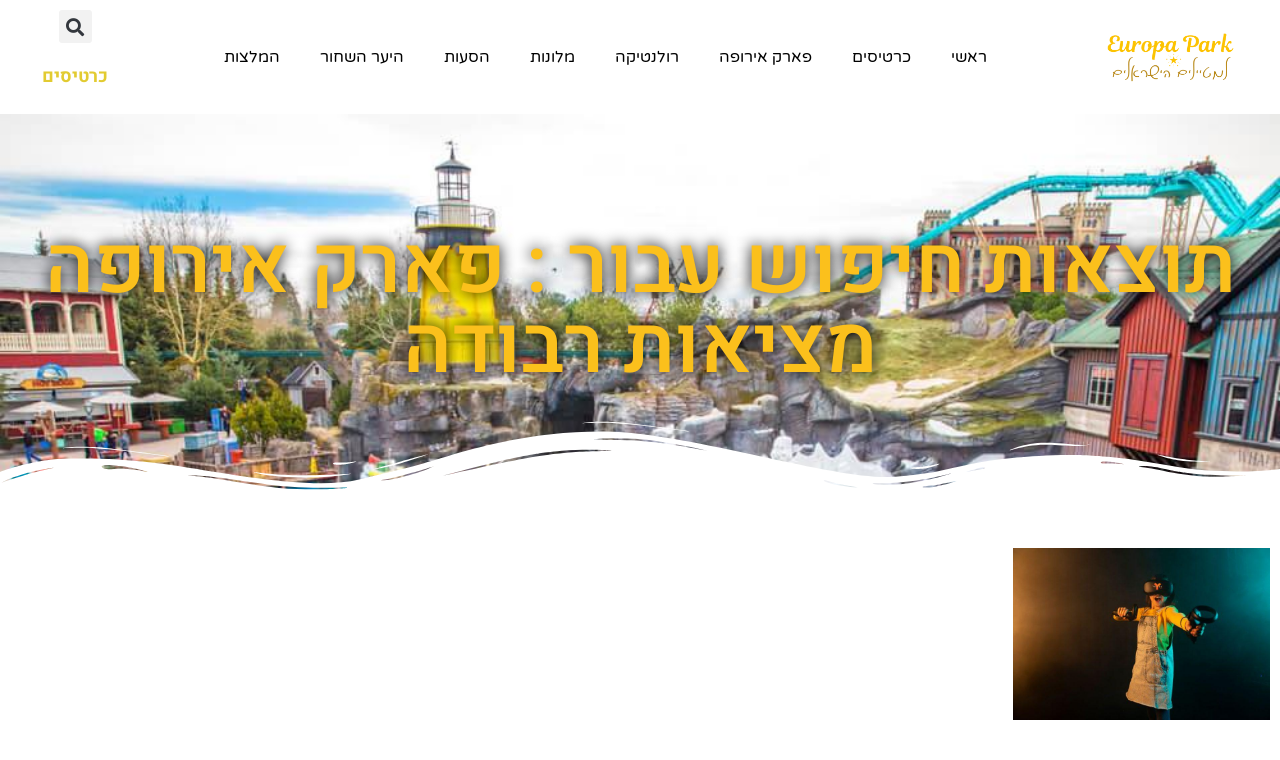

--- FILE ---
content_type: text/html; charset=UTF-8
request_url: https://www.europa-park.co.il/tag/%D7%A4%D7%90%D7%A8%D7%A7-%D7%90%D7%99%D7%A8%D7%95%D7%A4%D7%94-%D7%9E%D7%A6%D7%99%D7%90%D7%95%D7%AA-%D7%A8%D7%91%D7%95%D7%93%D7%94/
body_size: 30491
content:
<!doctype html>
<html dir="rtl" lang="he-IL">
<head><meta charset="UTF-8"><script>if(navigator.userAgent.match(/MSIE|Internet Explorer/i)||navigator.userAgent.match(/Trident\/7\..*?rv:11/i)){var href=document.location.href;if(!href.match(/[?&]nowprocket/)){if(href.indexOf("?")==-1){if(href.indexOf("#")==-1){document.location.href=href+"?nowprocket=1"}else{document.location.href=href.replace("#","?nowprocket=1#")}}else{if(href.indexOf("#")==-1){document.location.href=href+"&nowprocket=1"}else{document.location.href=href.replace("#","&nowprocket=1#")}}}}</script><script>(()=>{class RocketLazyLoadScripts{constructor(){this.v="2.0.4",this.userEvents=["keydown","keyup","mousedown","mouseup","mousemove","mouseover","mouseout","touchmove","touchstart","touchend","touchcancel","wheel","click","dblclick","input"],this.attributeEvents=["onblur","onclick","oncontextmenu","ondblclick","onfocus","onmousedown","onmouseenter","onmouseleave","onmousemove","onmouseout","onmouseover","onmouseup","onmousewheel","onscroll","onsubmit"]}async t(){this.i(),this.o(),/iP(ad|hone)/.test(navigator.userAgent)&&this.h(),this.u(),this.l(this),this.m(),this.k(this),this.p(this),this._(),await Promise.all([this.R(),this.L()]),this.lastBreath=Date.now(),this.S(this),this.P(),this.D(),this.O(),this.M(),await this.C(this.delayedScripts.normal),await this.C(this.delayedScripts.defer),await this.C(this.delayedScripts.async),await this.T(),await this.F(),await this.j(),await this.A(),window.dispatchEvent(new Event("rocket-allScriptsLoaded")),this.everythingLoaded=!0,this.lastTouchEnd&&await new Promise(t=>setTimeout(t,500-Date.now()+this.lastTouchEnd)),this.I(),this.H(),this.U(),this.W()}i(){this.CSPIssue=sessionStorage.getItem("rocketCSPIssue"),document.addEventListener("securitypolicyviolation",t=>{this.CSPIssue||"script-src-elem"!==t.violatedDirective||"data"!==t.blockedURI||(this.CSPIssue=!0,sessionStorage.setItem("rocketCSPIssue",!0))},{isRocket:!0})}o(){window.addEventListener("pageshow",t=>{this.persisted=t.persisted,this.realWindowLoadedFired=!0},{isRocket:!0}),window.addEventListener("pagehide",()=>{this.onFirstUserAction=null},{isRocket:!0})}h(){let t;function e(e){t=e}window.addEventListener("touchstart",e,{isRocket:!0}),window.addEventListener("touchend",function i(o){o.changedTouches[0]&&t.changedTouches[0]&&Math.abs(o.changedTouches[0].pageX-t.changedTouches[0].pageX)<10&&Math.abs(o.changedTouches[0].pageY-t.changedTouches[0].pageY)<10&&o.timeStamp-t.timeStamp<200&&(window.removeEventListener("touchstart",e,{isRocket:!0}),window.removeEventListener("touchend",i,{isRocket:!0}),"INPUT"===o.target.tagName&&"text"===o.target.type||(o.target.dispatchEvent(new TouchEvent("touchend",{target:o.target,bubbles:!0})),o.target.dispatchEvent(new MouseEvent("mouseover",{target:o.target,bubbles:!0})),o.target.dispatchEvent(new PointerEvent("click",{target:o.target,bubbles:!0,cancelable:!0,detail:1,clientX:o.changedTouches[0].clientX,clientY:o.changedTouches[0].clientY})),event.preventDefault()))},{isRocket:!0})}q(t){this.userActionTriggered||("mousemove"!==t.type||this.firstMousemoveIgnored?"keyup"===t.type||"mouseover"===t.type||"mouseout"===t.type||(this.userActionTriggered=!0,this.onFirstUserAction&&this.onFirstUserAction()):this.firstMousemoveIgnored=!0),"click"===t.type&&t.preventDefault(),t.stopPropagation(),t.stopImmediatePropagation(),"touchstart"===this.lastEvent&&"touchend"===t.type&&(this.lastTouchEnd=Date.now()),"click"===t.type&&(this.lastTouchEnd=0),this.lastEvent=t.type,t.composedPath&&t.composedPath()[0].getRootNode()instanceof ShadowRoot&&(t.rocketTarget=t.composedPath()[0]),this.savedUserEvents.push(t)}u(){this.savedUserEvents=[],this.userEventHandler=this.q.bind(this),this.userEvents.forEach(t=>window.addEventListener(t,this.userEventHandler,{passive:!1,isRocket:!0})),document.addEventListener("visibilitychange",this.userEventHandler,{isRocket:!0})}U(){this.userEvents.forEach(t=>window.removeEventListener(t,this.userEventHandler,{passive:!1,isRocket:!0})),document.removeEventListener("visibilitychange",this.userEventHandler,{isRocket:!0}),this.savedUserEvents.forEach(t=>{(t.rocketTarget||t.target).dispatchEvent(new window[t.constructor.name](t.type,t))})}m(){const t="return false",e=Array.from(this.attributeEvents,t=>"data-rocket-"+t),i="["+this.attributeEvents.join("],[")+"]",o="[data-rocket-"+this.attributeEvents.join("],[data-rocket-")+"]",s=(e,i,o)=>{o&&o!==t&&(e.setAttribute("data-rocket-"+i,o),e["rocket"+i]=new Function("event",o),e.setAttribute(i,t))};new MutationObserver(t=>{for(const n of t)"attributes"===n.type&&(n.attributeName.startsWith("data-rocket-")||this.everythingLoaded?n.attributeName.startsWith("data-rocket-")&&this.everythingLoaded&&this.N(n.target,n.attributeName.substring(12)):s(n.target,n.attributeName,n.target.getAttribute(n.attributeName))),"childList"===n.type&&n.addedNodes.forEach(t=>{if(t.nodeType===Node.ELEMENT_NODE)if(this.everythingLoaded)for(const i of[t,...t.querySelectorAll(o)])for(const t of i.getAttributeNames())e.includes(t)&&this.N(i,t.substring(12));else for(const e of[t,...t.querySelectorAll(i)])for(const t of e.getAttributeNames())this.attributeEvents.includes(t)&&s(e,t,e.getAttribute(t))})}).observe(document,{subtree:!0,childList:!0,attributeFilter:[...this.attributeEvents,...e]})}I(){this.attributeEvents.forEach(t=>{document.querySelectorAll("[data-rocket-"+t+"]").forEach(e=>{this.N(e,t)})})}N(t,e){const i=t.getAttribute("data-rocket-"+e);i&&(t.setAttribute(e,i),t.removeAttribute("data-rocket-"+e))}k(t){Object.defineProperty(HTMLElement.prototype,"onclick",{get(){return this.rocketonclick||null},set(e){this.rocketonclick=e,this.setAttribute(t.everythingLoaded?"onclick":"data-rocket-onclick","this.rocketonclick(event)")}})}S(t){function e(e,i){let o=e[i];e[i]=null,Object.defineProperty(e,i,{get:()=>o,set(s){t.everythingLoaded?o=s:e["rocket"+i]=o=s}})}e(document,"onreadystatechange"),e(window,"onload"),e(window,"onpageshow");try{Object.defineProperty(document,"readyState",{get:()=>t.rocketReadyState,set(e){t.rocketReadyState=e},configurable:!0}),document.readyState="loading"}catch(t){console.log("WPRocket DJE readyState conflict, bypassing")}}l(t){this.originalAddEventListener=EventTarget.prototype.addEventListener,this.originalRemoveEventListener=EventTarget.prototype.removeEventListener,this.savedEventListeners=[],EventTarget.prototype.addEventListener=function(e,i,o){o&&o.isRocket||!t.B(e,this)&&!t.userEvents.includes(e)||t.B(e,this)&&!t.userActionTriggered||e.startsWith("rocket-")||t.everythingLoaded?t.originalAddEventListener.call(this,e,i,o):(t.savedEventListeners.push({target:this,remove:!1,type:e,func:i,options:o}),"mouseenter"!==e&&"mouseleave"!==e||t.originalAddEventListener.call(this,e,t.savedUserEvents.push,o))},EventTarget.prototype.removeEventListener=function(e,i,o){o&&o.isRocket||!t.B(e,this)&&!t.userEvents.includes(e)||t.B(e,this)&&!t.userActionTriggered||e.startsWith("rocket-")||t.everythingLoaded?t.originalRemoveEventListener.call(this,e,i,o):t.savedEventListeners.push({target:this,remove:!0,type:e,func:i,options:o})}}J(t,e){this.savedEventListeners=this.savedEventListeners.filter(i=>{let o=i.type,s=i.target||window;return e!==o||t!==s||(this.B(o,s)&&(i.type="rocket-"+o),this.$(i),!1)})}H(){EventTarget.prototype.addEventListener=this.originalAddEventListener,EventTarget.prototype.removeEventListener=this.originalRemoveEventListener,this.savedEventListeners.forEach(t=>this.$(t))}$(t){t.remove?this.originalRemoveEventListener.call(t.target,t.type,t.func,t.options):this.originalAddEventListener.call(t.target,t.type,t.func,t.options)}p(t){let e;function i(e){return t.everythingLoaded?e:e.split(" ").map(t=>"load"===t||t.startsWith("load.")?"rocket-jquery-load":t).join(" ")}function o(o){function s(e){const s=o.fn[e];o.fn[e]=o.fn.init.prototype[e]=function(){return this[0]===window&&t.userActionTriggered&&("string"==typeof arguments[0]||arguments[0]instanceof String?arguments[0]=i(arguments[0]):"object"==typeof arguments[0]&&Object.keys(arguments[0]).forEach(t=>{const e=arguments[0][t];delete arguments[0][t],arguments[0][i(t)]=e})),s.apply(this,arguments),this}}if(o&&o.fn&&!t.allJQueries.includes(o)){const e={DOMContentLoaded:[],"rocket-DOMContentLoaded":[]};for(const t in e)document.addEventListener(t,()=>{e[t].forEach(t=>t())},{isRocket:!0});o.fn.ready=o.fn.init.prototype.ready=function(i){function s(){parseInt(o.fn.jquery)>2?setTimeout(()=>i.bind(document)(o)):i.bind(document)(o)}return"function"==typeof i&&(t.realDomReadyFired?!t.userActionTriggered||t.fauxDomReadyFired?s():e["rocket-DOMContentLoaded"].push(s):e.DOMContentLoaded.push(s)),o([])},s("on"),s("one"),s("off"),t.allJQueries.push(o)}e=o}t.allJQueries=[],o(window.jQuery),Object.defineProperty(window,"jQuery",{get:()=>e,set(t){o(t)}})}P(){const t=new Map;document.write=document.writeln=function(e){const i=document.currentScript,o=document.createRange(),s=i.parentElement;let n=t.get(i);void 0===n&&(n=i.nextSibling,t.set(i,n));const c=document.createDocumentFragment();o.setStart(c,0),c.appendChild(o.createContextualFragment(e)),s.insertBefore(c,n)}}async R(){return new Promise(t=>{this.userActionTriggered?t():this.onFirstUserAction=t})}async L(){return new Promise(t=>{document.addEventListener("DOMContentLoaded",()=>{this.realDomReadyFired=!0,t()},{isRocket:!0})})}async j(){return this.realWindowLoadedFired?Promise.resolve():new Promise(t=>{window.addEventListener("load",t,{isRocket:!0})})}M(){this.pendingScripts=[];this.scriptsMutationObserver=new MutationObserver(t=>{for(const e of t)e.addedNodes.forEach(t=>{"SCRIPT"!==t.tagName||t.noModule||t.isWPRocket||this.pendingScripts.push({script:t,promise:new Promise(e=>{const i=()=>{const i=this.pendingScripts.findIndex(e=>e.script===t);i>=0&&this.pendingScripts.splice(i,1),e()};t.addEventListener("load",i,{isRocket:!0}),t.addEventListener("error",i,{isRocket:!0}),setTimeout(i,1e3)})})})}),this.scriptsMutationObserver.observe(document,{childList:!0,subtree:!0})}async F(){await this.X(),this.pendingScripts.length?(await this.pendingScripts[0].promise,await this.F()):this.scriptsMutationObserver.disconnect()}D(){this.delayedScripts={normal:[],async:[],defer:[]},document.querySelectorAll("script[type$=rocketlazyloadscript]").forEach(t=>{t.hasAttribute("data-rocket-src")?t.hasAttribute("async")&&!1!==t.async?this.delayedScripts.async.push(t):t.hasAttribute("defer")&&!1!==t.defer||"module"===t.getAttribute("data-rocket-type")?this.delayedScripts.defer.push(t):this.delayedScripts.normal.push(t):this.delayedScripts.normal.push(t)})}async _(){await this.L();let t=[];document.querySelectorAll("script[type$=rocketlazyloadscript][data-rocket-src]").forEach(e=>{let i=e.getAttribute("data-rocket-src");if(i&&!i.startsWith("data:")){i.startsWith("//")&&(i=location.protocol+i);try{const o=new URL(i).origin;o!==location.origin&&t.push({src:o,crossOrigin:e.crossOrigin||"module"===e.getAttribute("data-rocket-type")})}catch(t){}}}),t=[...new Map(t.map(t=>[JSON.stringify(t),t])).values()],this.Y(t,"preconnect")}async G(t){if(await this.K(),!0!==t.noModule||!("noModule"in HTMLScriptElement.prototype))return new Promise(e=>{let i;function o(){(i||t).setAttribute("data-rocket-status","executed"),e()}try{if(navigator.userAgent.includes("Firefox/")||""===navigator.vendor||this.CSPIssue)i=document.createElement("script"),[...t.attributes].forEach(t=>{let e=t.nodeName;"type"!==e&&("data-rocket-type"===e&&(e="type"),"data-rocket-src"===e&&(e="src"),i.setAttribute(e,t.nodeValue))}),t.text&&(i.text=t.text),t.nonce&&(i.nonce=t.nonce),i.hasAttribute("src")?(i.addEventListener("load",o,{isRocket:!0}),i.addEventListener("error",()=>{i.setAttribute("data-rocket-status","failed-network"),e()},{isRocket:!0}),setTimeout(()=>{i.isConnected||e()},1)):(i.text=t.text,o()),i.isWPRocket=!0,t.parentNode.replaceChild(i,t);else{const i=t.getAttribute("data-rocket-type"),s=t.getAttribute("data-rocket-src");i?(t.type=i,t.removeAttribute("data-rocket-type")):t.removeAttribute("type"),t.addEventListener("load",o,{isRocket:!0}),t.addEventListener("error",i=>{this.CSPIssue&&i.target.src.startsWith("data:")?(console.log("WPRocket: CSP fallback activated"),t.removeAttribute("src"),this.G(t).then(e)):(t.setAttribute("data-rocket-status","failed-network"),e())},{isRocket:!0}),s?(t.fetchPriority="high",t.removeAttribute("data-rocket-src"),t.src=s):t.src="data:text/javascript;base64,"+window.btoa(unescape(encodeURIComponent(t.text)))}}catch(i){t.setAttribute("data-rocket-status","failed-transform"),e()}});t.setAttribute("data-rocket-status","skipped")}async C(t){const e=t.shift();return e?(e.isConnected&&await this.G(e),this.C(t)):Promise.resolve()}O(){this.Y([...this.delayedScripts.normal,...this.delayedScripts.defer,...this.delayedScripts.async],"preload")}Y(t,e){this.trash=this.trash||[];let i=!0;var o=document.createDocumentFragment();t.forEach(t=>{const s=t.getAttribute&&t.getAttribute("data-rocket-src")||t.src;if(s&&!s.startsWith("data:")){const n=document.createElement("link");n.href=s,n.rel=e,"preconnect"!==e&&(n.as="script",n.fetchPriority=i?"high":"low"),t.getAttribute&&"module"===t.getAttribute("data-rocket-type")&&(n.crossOrigin=!0),t.crossOrigin&&(n.crossOrigin=t.crossOrigin),t.integrity&&(n.integrity=t.integrity),t.nonce&&(n.nonce=t.nonce),o.appendChild(n),this.trash.push(n),i=!1}}),document.head.appendChild(o)}W(){this.trash.forEach(t=>t.remove())}async T(){try{document.readyState="interactive"}catch(t){}this.fauxDomReadyFired=!0;try{await this.K(),this.J(document,"readystatechange"),document.dispatchEvent(new Event("rocket-readystatechange")),await this.K(),document.rocketonreadystatechange&&document.rocketonreadystatechange(),await this.K(),this.J(document,"DOMContentLoaded"),document.dispatchEvent(new Event("rocket-DOMContentLoaded")),await this.K(),this.J(window,"DOMContentLoaded"),window.dispatchEvent(new Event("rocket-DOMContentLoaded"))}catch(t){console.error(t)}}async A(){try{document.readyState="complete"}catch(t){}try{await this.K(),this.J(document,"readystatechange"),document.dispatchEvent(new Event("rocket-readystatechange")),await this.K(),document.rocketonreadystatechange&&document.rocketonreadystatechange(),await this.K(),this.J(window,"load"),window.dispatchEvent(new Event("rocket-load")),await this.K(),window.rocketonload&&window.rocketonload(),await this.K(),this.allJQueries.forEach(t=>t(window).trigger("rocket-jquery-load")),await this.K(),this.J(window,"pageshow");const t=new Event("rocket-pageshow");t.persisted=this.persisted,window.dispatchEvent(t),await this.K(),window.rocketonpageshow&&window.rocketonpageshow({persisted:this.persisted})}catch(t){console.error(t)}}async K(){Date.now()-this.lastBreath>45&&(await this.X(),this.lastBreath=Date.now())}async X(){return document.hidden?new Promise(t=>setTimeout(t)):new Promise(t=>requestAnimationFrame(t))}B(t,e){return e===document&&"readystatechange"===t||(e===document&&"DOMContentLoaded"===t||(e===window&&"DOMContentLoaded"===t||(e===window&&"load"===t||e===window&&"pageshow"===t)))}static run(){(new RocketLazyLoadScripts).t()}}RocketLazyLoadScripts.run()})();</script>
	
	<meta name="viewport" content="width=device-width, initial-scale=1">
	<link rel="profile" href="https://gmpg.org/xfn/11">
	<style>
#wpadminbar #wp-admin-bar-wccp_free_top_button .ab-icon:before {
	content: "\f160";
	color: #02CA02;
	top: 3px;
}
#wpadminbar #wp-admin-bar-wccp_free_top_button .ab-icon {
	transform: rotate(45deg);
}
</style>
<meta name='robots' content='index, follow, max-image-preview:large, max-snippet:-1, max-video-preview:-1' />

	<!-- This site is optimized with the Yoast SEO plugin v26.8 - https://yoast.com/product/yoast-seo-wordpress/ -->
	<title>פארק אירופה מציאות רבודה - פארק אירופה</title>
	<link rel="canonical" href="https://www.europa-park.co.il/tag/פארק-אירופה-מציאות-רבודה/" />
	<meta property="og:locale" content="he_IL" />
	<meta property="og:type" content="article" />
	<meta property="og:title" content="פארק אירופה מציאות רבודה - פארק אירופה" />
	<meta property="og:url" content="https://www.europa-park.co.il/tag/פארק-אירופה-מציאות-רבודה/" />
	<meta property="og:site_name" content="פארק אירופה" />
	<meta name="twitter:card" content="summary_large_image" />
	<script type="application/ld+json" class="yoast-schema-graph">{"@context":"https://schema.org","@graph":[{"@type":"CollectionPage","@id":"https://www.europa-park.co.il/tag/%d7%a4%d7%90%d7%a8%d7%a7-%d7%90%d7%99%d7%a8%d7%95%d7%a4%d7%94-%d7%9e%d7%a6%d7%99%d7%90%d7%95%d7%aa-%d7%a8%d7%91%d7%95%d7%93%d7%94/","url":"https://www.europa-park.co.il/tag/%d7%a4%d7%90%d7%a8%d7%a7-%d7%90%d7%99%d7%a8%d7%95%d7%a4%d7%94-%d7%9e%d7%a6%d7%99%d7%90%d7%95%d7%aa-%d7%a8%d7%91%d7%95%d7%93%d7%94/","name":"פארק אירופה מציאות רבודה - פארק אירופה","isPartOf":{"@id":"https://www.europa-park.co.il/#website"},"primaryImageOfPage":{"@id":"https://www.europa-park.co.il/tag/%d7%a4%d7%90%d7%a8%d7%a7-%d7%90%d7%99%d7%a8%d7%95%d7%a4%d7%94-%d7%9e%d7%a6%d7%99%d7%90%d7%95%d7%aa-%d7%a8%d7%91%d7%95%d7%93%d7%94/#primaryimage"},"image":{"@id":"https://www.europa-park.co.il/tag/%d7%a4%d7%90%d7%a8%d7%a7-%d7%90%d7%99%d7%a8%d7%95%d7%a4%d7%94-%d7%9e%d7%a6%d7%99%d7%90%d7%95%d7%aa-%d7%a8%d7%91%d7%95%d7%93%d7%94/#primaryimage"},"thumbnailUrl":"https://www.europa-park.co.il/wp-content/uploads/2022/12/145-25.jpg","breadcrumb":{"@id":"https://www.europa-park.co.il/tag/%d7%a4%d7%90%d7%a8%d7%a7-%d7%90%d7%99%d7%a8%d7%95%d7%a4%d7%94-%d7%9e%d7%a6%d7%99%d7%90%d7%95%d7%aa-%d7%a8%d7%91%d7%95%d7%93%d7%94/#breadcrumb"},"inLanguage":"he-IL"},{"@type":"ImageObject","inLanguage":"he-IL","@id":"https://www.europa-park.co.il/tag/%d7%a4%d7%90%d7%a8%d7%a7-%d7%90%d7%99%d7%a8%d7%95%d7%a4%d7%94-%d7%9e%d7%a6%d7%99%d7%90%d7%95%d7%aa-%d7%a8%d7%91%d7%95%d7%93%d7%94/#primaryimage","url":"https://www.europa-park.co.il/wp-content/uploads/2022/12/145-25.jpg","contentUrl":"https://www.europa-park.co.il/wp-content/uploads/2022/12/145-25.jpg","width":959,"height":640,"caption":"YULLBE VR"},{"@type":"BreadcrumbList","@id":"https://www.europa-park.co.il/tag/%d7%a4%d7%90%d7%a8%d7%a7-%d7%90%d7%99%d7%a8%d7%95%d7%a4%d7%94-%d7%9e%d7%a6%d7%99%d7%90%d7%95%d7%aa-%d7%a8%d7%91%d7%95%d7%93%d7%94/#breadcrumb","itemListElement":[{"@type":"ListItem","position":1,"name":"דף הבית","item":"https://www.europa-park.co.il/"},{"@type":"ListItem","position":2,"name":"פארק אירופה מציאות רבודה"}]},{"@type":"WebSite","@id":"https://www.europa-park.co.il/#website","url":"https://www.europa-park.co.il/","name":"פארק אירופה","description":"פארק אירופה היער השחור גרמניה מדריך למטיילים","publisher":{"@id":"https://www.europa-park.co.il/#organization"},"potentialAction":[{"@type":"SearchAction","target":{"@type":"EntryPoint","urlTemplate":"https://www.europa-park.co.il/?s={search_term_string}"},"query-input":{"@type":"PropertyValueSpecification","valueRequired":true,"valueName":"search_term_string"}}],"inLanguage":"he-IL"},{"@type":"Organization","@id":"https://www.europa-park.co.il/#organization","name":"פארק אירופה","alternateName":"פארק אירופה פארק שעשועים היער השחור","url":"https://www.europa-park.co.il/","logo":{"@type":"ImageObject","inLanguage":"he-IL","@id":"https://www.europa-park.co.il/#/schema/logo/image/","url":"https://www.europa-park.co.il/wp-content/uploads/2022/12/145-19.jpg","contentUrl":"https://www.europa-park.co.il/wp-content/uploads/2022/12/145-19.jpg","width":908,"height":640,"caption":"פארק אירופה"},"image":{"@id":"https://www.europa-park.co.il/#/schema/logo/image/"}}]}</script>
	<!-- / Yoast SEO plugin. -->


<link rel='dns-prefetch' href='//cdn.enable.co.il' />
<link rel='dns-prefetch' href='//www.googletagmanager.com' />

<link rel="alternate" type="application/rss+xml" title="פארק אירופה &laquo; פיד‏" href="https://www.europa-park.co.il/feed/" />
<link rel="alternate" type="application/rss+xml" title="פארק אירופה &laquo; פיד תגובות‏" href="https://www.europa-park.co.il/comments/feed/" />
<link rel="alternate" type="application/rss+xml" title="פארק אירופה &laquo; פיד מהתגית פארק אירופה מציאות רבודה" href="https://www.europa-park.co.il/tag/%d7%a4%d7%90%d7%a8%d7%a7-%d7%90%d7%99%d7%a8%d7%95%d7%a4%d7%94-%d7%9e%d7%a6%d7%99%d7%90%d7%95%d7%aa-%d7%a8%d7%91%d7%95%d7%93%d7%94/feed/" />
<style id='wp-img-auto-sizes-contain-inline-css'>
img:is([sizes=auto i],[sizes^="auto," i]){contain-intrinsic-size:3000px 1500px}
/*# sourceURL=wp-img-auto-sizes-contain-inline-css */
</style>
<style id='wp-emoji-styles-inline-css'>

	img.wp-smiley, img.emoji {
		display: inline !important;
		border: none !important;
		box-shadow: none !important;
		height: 1em !important;
		width: 1em !important;
		margin: 0 0.07em !important;
		vertical-align: -0.1em !important;
		background: none !important;
		padding: 0 !important;
	}
/*# sourceURL=wp-emoji-styles-inline-css */
</style>
<style id='global-styles-inline-css'>
:root{--wp--preset--aspect-ratio--square: 1;--wp--preset--aspect-ratio--4-3: 4/3;--wp--preset--aspect-ratio--3-4: 3/4;--wp--preset--aspect-ratio--3-2: 3/2;--wp--preset--aspect-ratio--2-3: 2/3;--wp--preset--aspect-ratio--16-9: 16/9;--wp--preset--aspect-ratio--9-16: 9/16;--wp--preset--color--black: #000000;--wp--preset--color--cyan-bluish-gray: #abb8c3;--wp--preset--color--white: #ffffff;--wp--preset--color--pale-pink: #f78da7;--wp--preset--color--vivid-red: #cf2e2e;--wp--preset--color--luminous-vivid-orange: #ff6900;--wp--preset--color--luminous-vivid-amber: #fcb900;--wp--preset--color--light-green-cyan: #7bdcb5;--wp--preset--color--vivid-green-cyan: #00d084;--wp--preset--color--pale-cyan-blue: #8ed1fc;--wp--preset--color--vivid-cyan-blue: #0693e3;--wp--preset--color--vivid-purple: #9b51e0;--wp--preset--gradient--vivid-cyan-blue-to-vivid-purple: linear-gradient(135deg,rgb(6,147,227) 0%,rgb(155,81,224) 100%);--wp--preset--gradient--light-green-cyan-to-vivid-green-cyan: linear-gradient(135deg,rgb(122,220,180) 0%,rgb(0,208,130) 100%);--wp--preset--gradient--luminous-vivid-amber-to-luminous-vivid-orange: linear-gradient(135deg,rgb(252,185,0) 0%,rgb(255,105,0) 100%);--wp--preset--gradient--luminous-vivid-orange-to-vivid-red: linear-gradient(135deg,rgb(255,105,0) 0%,rgb(207,46,46) 100%);--wp--preset--gradient--very-light-gray-to-cyan-bluish-gray: linear-gradient(135deg,rgb(238,238,238) 0%,rgb(169,184,195) 100%);--wp--preset--gradient--cool-to-warm-spectrum: linear-gradient(135deg,rgb(74,234,220) 0%,rgb(151,120,209) 20%,rgb(207,42,186) 40%,rgb(238,44,130) 60%,rgb(251,105,98) 80%,rgb(254,248,76) 100%);--wp--preset--gradient--blush-light-purple: linear-gradient(135deg,rgb(255,206,236) 0%,rgb(152,150,240) 100%);--wp--preset--gradient--blush-bordeaux: linear-gradient(135deg,rgb(254,205,165) 0%,rgb(254,45,45) 50%,rgb(107,0,62) 100%);--wp--preset--gradient--luminous-dusk: linear-gradient(135deg,rgb(255,203,112) 0%,rgb(199,81,192) 50%,rgb(65,88,208) 100%);--wp--preset--gradient--pale-ocean: linear-gradient(135deg,rgb(255,245,203) 0%,rgb(182,227,212) 50%,rgb(51,167,181) 100%);--wp--preset--gradient--electric-grass: linear-gradient(135deg,rgb(202,248,128) 0%,rgb(113,206,126) 100%);--wp--preset--gradient--midnight: linear-gradient(135deg,rgb(2,3,129) 0%,rgb(40,116,252) 100%);--wp--preset--font-size--small: 13px;--wp--preset--font-size--medium: 20px;--wp--preset--font-size--large: 36px;--wp--preset--font-size--x-large: 42px;--wp--preset--spacing--20: 0.44rem;--wp--preset--spacing--30: 0.67rem;--wp--preset--spacing--40: 1rem;--wp--preset--spacing--50: 1.5rem;--wp--preset--spacing--60: 2.25rem;--wp--preset--spacing--70: 3.38rem;--wp--preset--spacing--80: 5.06rem;--wp--preset--shadow--natural: 6px 6px 9px rgba(0, 0, 0, 0.2);--wp--preset--shadow--deep: 12px 12px 50px rgba(0, 0, 0, 0.4);--wp--preset--shadow--sharp: 6px 6px 0px rgba(0, 0, 0, 0.2);--wp--preset--shadow--outlined: 6px 6px 0px -3px rgb(255, 255, 255), 6px 6px rgb(0, 0, 0);--wp--preset--shadow--crisp: 6px 6px 0px rgb(0, 0, 0);}:root { --wp--style--global--content-size: 800px;--wp--style--global--wide-size: 1200px; }:where(body) { margin: 0; }.wp-site-blocks > .alignleft { float: left; margin-right: 2em; }.wp-site-blocks > .alignright { float: right; margin-left: 2em; }.wp-site-blocks > .aligncenter { justify-content: center; margin-left: auto; margin-right: auto; }:where(.wp-site-blocks) > * { margin-block-start: 24px; margin-block-end: 0; }:where(.wp-site-blocks) > :first-child { margin-block-start: 0; }:where(.wp-site-blocks) > :last-child { margin-block-end: 0; }:root { --wp--style--block-gap: 24px; }:root :where(.is-layout-flow) > :first-child{margin-block-start: 0;}:root :where(.is-layout-flow) > :last-child{margin-block-end: 0;}:root :where(.is-layout-flow) > *{margin-block-start: 24px;margin-block-end: 0;}:root :where(.is-layout-constrained) > :first-child{margin-block-start: 0;}:root :where(.is-layout-constrained) > :last-child{margin-block-end: 0;}:root :where(.is-layout-constrained) > *{margin-block-start: 24px;margin-block-end: 0;}:root :where(.is-layout-flex){gap: 24px;}:root :where(.is-layout-grid){gap: 24px;}.is-layout-flow > .alignleft{float: left;margin-inline-start: 0;margin-inline-end: 2em;}.is-layout-flow > .alignright{float: right;margin-inline-start: 2em;margin-inline-end: 0;}.is-layout-flow > .aligncenter{margin-left: auto !important;margin-right: auto !important;}.is-layout-constrained > .alignleft{float: left;margin-inline-start: 0;margin-inline-end: 2em;}.is-layout-constrained > .alignright{float: right;margin-inline-start: 2em;margin-inline-end: 0;}.is-layout-constrained > .aligncenter{margin-left: auto !important;margin-right: auto !important;}.is-layout-constrained > :where(:not(.alignleft):not(.alignright):not(.alignfull)){max-width: var(--wp--style--global--content-size);margin-left: auto !important;margin-right: auto !important;}.is-layout-constrained > .alignwide{max-width: var(--wp--style--global--wide-size);}body .is-layout-flex{display: flex;}.is-layout-flex{flex-wrap: wrap;align-items: center;}.is-layout-flex > :is(*, div){margin: 0;}body .is-layout-grid{display: grid;}.is-layout-grid > :is(*, div){margin: 0;}body{padding-top: 0px;padding-right: 0px;padding-bottom: 0px;padding-left: 0px;}a:where(:not(.wp-element-button)){text-decoration: underline;}:root :where(.wp-element-button, .wp-block-button__link){background-color: #32373c;border-width: 0;color: #fff;font-family: inherit;font-size: inherit;font-style: inherit;font-weight: inherit;letter-spacing: inherit;line-height: inherit;padding-top: calc(0.667em + 2px);padding-right: calc(1.333em + 2px);padding-bottom: calc(0.667em + 2px);padding-left: calc(1.333em + 2px);text-decoration: none;text-transform: inherit;}.has-black-color{color: var(--wp--preset--color--black) !important;}.has-cyan-bluish-gray-color{color: var(--wp--preset--color--cyan-bluish-gray) !important;}.has-white-color{color: var(--wp--preset--color--white) !important;}.has-pale-pink-color{color: var(--wp--preset--color--pale-pink) !important;}.has-vivid-red-color{color: var(--wp--preset--color--vivid-red) !important;}.has-luminous-vivid-orange-color{color: var(--wp--preset--color--luminous-vivid-orange) !important;}.has-luminous-vivid-amber-color{color: var(--wp--preset--color--luminous-vivid-amber) !important;}.has-light-green-cyan-color{color: var(--wp--preset--color--light-green-cyan) !important;}.has-vivid-green-cyan-color{color: var(--wp--preset--color--vivid-green-cyan) !important;}.has-pale-cyan-blue-color{color: var(--wp--preset--color--pale-cyan-blue) !important;}.has-vivid-cyan-blue-color{color: var(--wp--preset--color--vivid-cyan-blue) !important;}.has-vivid-purple-color{color: var(--wp--preset--color--vivid-purple) !important;}.has-black-background-color{background-color: var(--wp--preset--color--black) !important;}.has-cyan-bluish-gray-background-color{background-color: var(--wp--preset--color--cyan-bluish-gray) !important;}.has-white-background-color{background-color: var(--wp--preset--color--white) !important;}.has-pale-pink-background-color{background-color: var(--wp--preset--color--pale-pink) !important;}.has-vivid-red-background-color{background-color: var(--wp--preset--color--vivid-red) !important;}.has-luminous-vivid-orange-background-color{background-color: var(--wp--preset--color--luminous-vivid-orange) !important;}.has-luminous-vivid-amber-background-color{background-color: var(--wp--preset--color--luminous-vivid-amber) !important;}.has-light-green-cyan-background-color{background-color: var(--wp--preset--color--light-green-cyan) !important;}.has-vivid-green-cyan-background-color{background-color: var(--wp--preset--color--vivid-green-cyan) !important;}.has-pale-cyan-blue-background-color{background-color: var(--wp--preset--color--pale-cyan-blue) !important;}.has-vivid-cyan-blue-background-color{background-color: var(--wp--preset--color--vivid-cyan-blue) !important;}.has-vivid-purple-background-color{background-color: var(--wp--preset--color--vivid-purple) !important;}.has-black-border-color{border-color: var(--wp--preset--color--black) !important;}.has-cyan-bluish-gray-border-color{border-color: var(--wp--preset--color--cyan-bluish-gray) !important;}.has-white-border-color{border-color: var(--wp--preset--color--white) !important;}.has-pale-pink-border-color{border-color: var(--wp--preset--color--pale-pink) !important;}.has-vivid-red-border-color{border-color: var(--wp--preset--color--vivid-red) !important;}.has-luminous-vivid-orange-border-color{border-color: var(--wp--preset--color--luminous-vivid-orange) !important;}.has-luminous-vivid-amber-border-color{border-color: var(--wp--preset--color--luminous-vivid-amber) !important;}.has-light-green-cyan-border-color{border-color: var(--wp--preset--color--light-green-cyan) !important;}.has-vivid-green-cyan-border-color{border-color: var(--wp--preset--color--vivid-green-cyan) !important;}.has-pale-cyan-blue-border-color{border-color: var(--wp--preset--color--pale-cyan-blue) !important;}.has-vivid-cyan-blue-border-color{border-color: var(--wp--preset--color--vivid-cyan-blue) !important;}.has-vivid-purple-border-color{border-color: var(--wp--preset--color--vivid-purple) !important;}.has-vivid-cyan-blue-to-vivid-purple-gradient-background{background: var(--wp--preset--gradient--vivid-cyan-blue-to-vivid-purple) !important;}.has-light-green-cyan-to-vivid-green-cyan-gradient-background{background: var(--wp--preset--gradient--light-green-cyan-to-vivid-green-cyan) !important;}.has-luminous-vivid-amber-to-luminous-vivid-orange-gradient-background{background: var(--wp--preset--gradient--luminous-vivid-amber-to-luminous-vivid-orange) !important;}.has-luminous-vivid-orange-to-vivid-red-gradient-background{background: var(--wp--preset--gradient--luminous-vivid-orange-to-vivid-red) !important;}.has-very-light-gray-to-cyan-bluish-gray-gradient-background{background: var(--wp--preset--gradient--very-light-gray-to-cyan-bluish-gray) !important;}.has-cool-to-warm-spectrum-gradient-background{background: var(--wp--preset--gradient--cool-to-warm-spectrum) !important;}.has-blush-light-purple-gradient-background{background: var(--wp--preset--gradient--blush-light-purple) !important;}.has-blush-bordeaux-gradient-background{background: var(--wp--preset--gradient--blush-bordeaux) !important;}.has-luminous-dusk-gradient-background{background: var(--wp--preset--gradient--luminous-dusk) !important;}.has-pale-ocean-gradient-background{background: var(--wp--preset--gradient--pale-ocean) !important;}.has-electric-grass-gradient-background{background: var(--wp--preset--gradient--electric-grass) !important;}.has-midnight-gradient-background{background: var(--wp--preset--gradient--midnight) !important;}.has-small-font-size{font-size: var(--wp--preset--font-size--small) !important;}.has-medium-font-size{font-size: var(--wp--preset--font-size--medium) !important;}.has-large-font-size{font-size: var(--wp--preset--font-size--large) !important;}.has-x-large-font-size{font-size: var(--wp--preset--font-size--x-large) !important;}
:root :where(.wp-block-pullquote){font-size: 1.5em;line-height: 1.6;}
/*# sourceURL=global-styles-inline-css */
</style>
<link rel='stylesheet' id='hello-elementor-css' href='https://www.europa-park.co.il/wp-content/themes/hello-elementor/assets/css/reset.css?ver=3.4.6' media='all' />
<link rel='stylesheet' id='hello-elementor-theme-style-css' href='https://www.europa-park.co.il/wp-content/themes/hello-elementor/assets/css/theme.css?ver=3.4.6' media='all' />
<link rel='stylesheet' id='hello-elementor-header-footer-css' href='https://www.europa-park.co.il/wp-content/themes/hello-elementor/assets/css/header-footer.css?ver=3.4.6' media='all' />
<link rel='stylesheet' id='elementor-frontend-css' href='https://www.europa-park.co.il/wp-content/plugins/elementor/assets/css/frontend.min.css?ver=3.34.4' media='all' />
<link rel='stylesheet' id='elementor-post-6-css' href='https://www.europa-park.co.il/wp-content/uploads/elementor/css/post-6.css?ver=1769835205' media='all' />
<link rel='stylesheet' id='e-animation-grow-css' href='https://www.europa-park.co.il/wp-content/plugins/elementor/assets/lib/animations/styles/e-animation-grow.min.css?ver=3.34.4' media='all' />
<link rel='stylesheet' id='widget-image-css' href='https://www.europa-park.co.il/wp-content/plugins/elementor/assets/css/widget-image-rtl.min.css?ver=3.34.4' media='all' />
<link rel='stylesheet' id='widget-nav-menu-css' href='https://www.europa-park.co.il/wp-content/plugins/elementor-pro/assets/css/widget-nav-menu-rtl.min.css?ver=3.34.4' media='all' />
<link rel='stylesheet' id='widget-search-form-css' href='https://www.europa-park.co.il/wp-content/plugins/elementor-pro/assets/css/widget-search-form-rtl.min.css?ver=3.34.4' media='all' />
<link rel='stylesheet' id='elementor-icons-shared-0-css' href='https://www.europa-park.co.il/wp-content/plugins/elementor/assets/lib/font-awesome/css/fontawesome.min.css?ver=5.15.3' media='all' />
<link rel='stylesheet' id='elementor-icons-fa-solid-css' href='https://www.europa-park.co.il/wp-content/plugins/elementor/assets/lib/font-awesome/css/solid.min.css?ver=5.15.3' media='all' />
<link rel='stylesheet' id='e-animation-bounce-css' href='https://www.europa-park.co.il/wp-content/plugins/elementor/assets/lib/animations/styles/bounce.min.css?ver=3.34.4' media='all' />
<link rel='stylesheet' id='e-sticky-css' href='https://www.europa-park.co.il/wp-content/plugins/elementor-pro/assets/css/modules/sticky.min.css?ver=3.34.4' media='all' />
<link rel='stylesheet' id='widget-lottie-css' href='https://www.europa-park.co.il/wp-content/plugins/elementor-pro/assets/css/widget-lottie-rtl.min.css?ver=3.34.4' media='all' />
<link rel='stylesheet' id='widget-heading-css' href='https://www.europa-park.co.il/wp-content/plugins/elementor/assets/css/widget-heading-rtl.min.css?ver=3.34.4' media='all' />
<link rel='stylesheet' id='widget-form-css' href='https://www.europa-park.co.il/wp-content/plugins/elementor-pro/assets/css/widget-form-rtl.min.css?ver=3.34.4' media='all' />
<link rel='stylesheet' id='e-shapes-css' href='https://www.europa-park.co.il/wp-content/plugins/elementor/assets/css/conditionals/shapes.min.css?ver=3.34.4' media='all' />
<link rel='stylesheet' id='widget-spacer-css' href='https://www.europa-park.co.il/wp-content/plugins/elementor/assets/css/widget-spacer-rtl.min.css?ver=3.34.4' media='all' />
<link rel='stylesheet' id='widget-posts-css' href='https://www.europa-park.co.il/wp-content/plugins/elementor-pro/assets/css/widget-posts-rtl.min.css?ver=3.34.4' media='all' />
<link rel='stylesheet' id='elementor-icons-css' href='https://www.europa-park.co.il/wp-content/plugins/elementor/assets/lib/eicons/css/elementor-icons.min.css?ver=5.46.0' media='all' />
<link rel='stylesheet' id='elementor-post-10-css' href='https://www.europa-park.co.il/wp-content/uploads/elementor/css/post-10.css?ver=1769835205' media='all' />
<link rel='stylesheet' id='elementor-post-14-css' href='https://www.europa-park.co.il/wp-content/uploads/elementor/css/post-14.css?ver=1769835206' media='all' />
<link rel='stylesheet' id='elementor-post-24-css' href='https://www.europa-park.co.il/wp-content/uploads/elementor/css/post-24.css?ver=1769835206' media='all' />
<style id='rocket-lazyload-inline-css'>
.rll-youtube-player{position:relative;padding-bottom:56.23%;height:0;overflow:hidden;max-width:100%;}.rll-youtube-player:focus-within{outline: 2px solid currentColor;outline-offset: 5px;}.rll-youtube-player iframe{position:absolute;top:0;left:0;width:100%;height:100%;z-index:100;background:0 0}.rll-youtube-player img{bottom:0;display:block;left:0;margin:auto;max-width:100%;width:100%;position:absolute;right:0;top:0;border:none;height:auto;-webkit-transition:.4s all;-moz-transition:.4s all;transition:.4s all}.rll-youtube-player img:hover{-webkit-filter:brightness(75%)}.rll-youtube-player .play{height:100%;width:100%;left:0;top:0;position:absolute;background:url(https://www.europa-park.co.il/wp-content/plugins/wp-rocket/assets/img/youtube.png) no-repeat center;background-color: transparent !important;cursor:pointer;border:none;}.wp-embed-responsive .wp-has-aspect-ratio .rll-youtube-player{position:absolute;padding-bottom:0;width:100%;height:100%;top:0;bottom:0;left:0;right:0}
/*# sourceURL=rocket-lazyload-inline-css */
</style>
<link rel='stylesheet' id='elementor-gf-local-varelaround-css' href='https://www.europa-park.co.il/wp-content/uploads/elementor/google-fonts/css/varelaround.css?ver=1742273793' media='all' />
<link rel='stylesheet' id='elementor-gf-local-heebo-css' href='https://www.europa-park.co.il/wp-content/uploads/elementor/google-fonts/css/heebo.css?ver=1742273796' media='all' />
<script type="rocketlazyloadscript" data-rocket-src="https://www.europa-park.co.il/wp-includes/js/jquery/jquery.min.js?ver=3.7.1" id="jquery-core-js" data-rocket-defer defer></script>
<script type="rocketlazyloadscript" data-rocket-src="https://www.europa-park.co.il/wp-includes/js/jquery/jquery-migrate.min.js?ver=3.4.1" id="jquery-migrate-js" data-rocket-defer defer></script>

<!-- Google tag (gtag.js) snippet added by Site Kit -->
<!-- Google Analytics snippet added by Site Kit -->
<script type="rocketlazyloadscript" data-rocket-src="https://www.googletagmanager.com/gtag/js?id=GT-WPT2GH6" id="google_gtagjs-js" async></script>
<script type="rocketlazyloadscript" id="google_gtagjs-js-after">
window.dataLayer = window.dataLayer || [];function gtag(){dataLayer.push(arguments);}
gtag("set","linker",{"domains":["www.europa-park.co.il"]});
gtag("js", new Date());
gtag("set", "developer_id.dZTNiMT", true);
gtag("config", "GT-WPT2GH6");
//# sourceURL=google_gtagjs-js-after
</script>
<link rel="https://api.w.org/" href="https://www.europa-park.co.il/wp-json/" /><link rel="alternate" title="JSON" type="application/json" href="https://www.europa-park.co.il/wp-json/wp/v2/tags/255" /><meta name="generator" content="Site Kit by Google 1.171.0" /><script type="rocketlazyloadscript" id="wpcp_disable_selection" data-rocket-type="text/javascript">
var image_save_msg='You are not allowed to save images!';
	var no_menu_msg='Context Menu disabled!';
	var smessage = "Content is protected !!";

function disableEnterKey(e)
{
	var elemtype = e.target.tagName;
	
	elemtype = elemtype.toUpperCase();
	
	if (elemtype == "TEXT" || elemtype == "TEXTAREA" || elemtype == "INPUT" || elemtype == "PASSWORD" || elemtype == "SELECT" || elemtype == "OPTION" || elemtype == "EMBED")
	{
		elemtype = 'TEXT';
	}
	
	if (e.ctrlKey){
     var key;
     if(window.event)
          key = window.event.keyCode;     //IE
     else
          key = e.which;     //firefox (97)
    //if (key != 17) alert(key);
     if (elemtype!= 'TEXT' && (key == 97 || key == 65 || key == 67 || key == 99 || key == 88 || key == 120 || key == 26 || key == 85  || key == 86 || key == 83 || key == 43 || key == 73))
     {
		if(wccp_free_iscontenteditable(e)) return true;
		show_wpcp_message('You are not allowed to copy content or view source');
		return false;
     }else
     	return true;
     }
}


/*For contenteditable tags*/
function wccp_free_iscontenteditable(e)
{
	var e = e || window.event; // also there is no e.target property in IE. instead IE uses window.event.srcElement
  	
	var target = e.target || e.srcElement;

	var elemtype = e.target.nodeName;
	
	elemtype = elemtype.toUpperCase();
	
	var iscontenteditable = "false";
		
	if(typeof target.getAttribute!="undefined" ) iscontenteditable = target.getAttribute("contenteditable"); // Return true or false as string
	
	var iscontenteditable2 = false;
	
	if(typeof target.isContentEditable!="undefined" ) iscontenteditable2 = target.isContentEditable; // Return true or false as boolean

	if(target.parentElement.isContentEditable) iscontenteditable2 = true;
	
	if (iscontenteditable == "true" || iscontenteditable2 == true)
	{
		if(typeof target.style!="undefined" ) target.style.cursor = "text";
		
		return true;
	}
}

////////////////////////////////////
function disable_copy(e)
{	
	var e = e || window.event; // also there is no e.target property in IE. instead IE uses window.event.srcElement
	
	var elemtype = e.target.tagName;
	
	elemtype = elemtype.toUpperCase();
	
	if (elemtype == "TEXT" || elemtype == "TEXTAREA" || elemtype == "INPUT" || elemtype == "PASSWORD" || elemtype == "SELECT" || elemtype == "OPTION" || elemtype == "EMBED")
	{
		elemtype = 'TEXT';
	}
	
	if(wccp_free_iscontenteditable(e)) return true;
	
	var isSafari = /Safari/.test(navigator.userAgent) && /Apple Computer/.test(navigator.vendor);
	
	var checker_IMG = '';
	if (elemtype == "IMG" && checker_IMG == 'checked' && e.detail >= 2) {show_wpcp_message(alertMsg_IMG);return false;}
	if (elemtype != "TEXT")
	{
		if (smessage !== "" && e.detail == 2)
			show_wpcp_message(smessage);
		
		if (isSafari)
			return true;
		else
			return false;
	}	
}

//////////////////////////////////////////
function disable_copy_ie()
{
	var e = e || window.event;
	var elemtype = window.event.srcElement.nodeName;
	elemtype = elemtype.toUpperCase();
	if(wccp_free_iscontenteditable(e)) return true;
	if (elemtype == "IMG") {show_wpcp_message(alertMsg_IMG);return false;}
	if (elemtype != "TEXT" && elemtype != "TEXTAREA" && elemtype != "INPUT" && elemtype != "PASSWORD" && elemtype != "SELECT" && elemtype != "OPTION" && elemtype != "EMBED")
	{
		return false;
	}
}	
function reEnable()
{
	return true;
}
document.onkeydown = disableEnterKey;
document.onselectstart = disable_copy_ie;
if(navigator.userAgent.indexOf('MSIE')==-1)
{
	document.onmousedown = disable_copy;
	document.onclick = reEnable;
}
function disableSelection(target)
{
    //For IE This code will work
    if (typeof target.onselectstart!="undefined")
    target.onselectstart = disable_copy_ie;
    
    //For Firefox This code will work
    else if (typeof target.style.MozUserSelect!="undefined")
    {target.style.MozUserSelect="none";}
    
    //All other  (ie: Opera) This code will work
    else
    target.onmousedown=function(){return false}
    target.style.cursor = "default";
}
//Calling the JS function directly just after body load
window.onload = function(){disableSelection(document.body);};

//////////////////special for safari Start////////////////
var onlongtouch;
var timer;
var touchduration = 1000; //length of time we want the user to touch before we do something

var elemtype = "";
function touchstart(e) {
	var e = e || window.event;
  // also there is no e.target property in IE.
  // instead IE uses window.event.srcElement
  	var target = e.target || e.srcElement;
	
	elemtype = window.event.srcElement.nodeName;
	
	elemtype = elemtype.toUpperCase();
	
	if(!wccp_pro_is_passive()) e.preventDefault();
	if (!timer) {
		timer = setTimeout(onlongtouch, touchduration);
	}
}

function touchend() {
    //stops short touches from firing the event
    if (timer) {
        clearTimeout(timer);
        timer = null;
    }
	onlongtouch();
}

onlongtouch = function(e) { //this will clear the current selection if anything selected
	
	if (elemtype != "TEXT" && elemtype != "TEXTAREA" && elemtype != "INPUT" && elemtype != "PASSWORD" && elemtype != "SELECT" && elemtype != "EMBED" && elemtype != "OPTION")	
	{
		if (window.getSelection) {
			if (window.getSelection().empty) {  // Chrome
			window.getSelection().empty();
			} else if (window.getSelection().removeAllRanges) {  // Firefox
			window.getSelection().removeAllRanges();
			}
		} else if (document.selection) {  // IE?
			document.selection.empty();
		}
		return false;
	}
};

document.addEventListener("DOMContentLoaded", function(event) { 
    window.addEventListener("touchstart", touchstart, false);
    window.addEventListener("touchend", touchend, false);
});

function wccp_pro_is_passive() {

  var cold = false,
  hike = function() {};

  try {
	  const object1 = {};
  var aid = Object.defineProperty(object1, 'passive', {
  get() {cold = true}
  });
  window.addEventListener('test', hike, aid);
  window.removeEventListener('test', hike, aid);
  } catch (e) {}

  return cold;
}
/*special for safari End*/
</script>
<script type="rocketlazyloadscript" id="wpcp_disable_Right_Click" data-rocket-type="text/javascript">
document.ondragstart = function() { return false;}
	function nocontext(e) {
	   return false;
	}
	document.oncontextmenu = nocontext;
</script>
<style>
.unselectable
{
-moz-user-select:none;
-webkit-user-select:none;
cursor: default;
}
html
{
-webkit-touch-callout: none;
-webkit-user-select: none;
-khtml-user-select: none;
-moz-user-select: none;
-ms-user-select: none;
user-select: none;
-webkit-tap-highlight-color: rgba(0,0,0,0);
}
</style>
<script id="wpcp_css_disable_selection" type="text/javascript">
var e = document.getElementsByTagName('body')[0];
if(e)
{
	e.setAttribute('unselectable',"on");
}
</script>
<script type="rocketlazyloadscript">document.createElement( "picture" );if(!window.HTMLPictureElement && document.addEventListener) {window.addEventListener("DOMContentLoaded", function() {var s = document.createElement("script");s.src = "https://www.europa-park.co.il/wp-content/plugins/robin-image-optimizer/libs/addons/assets/js/picturefill.min.js";document.body.appendChild(s);});}</script><meta name="generator" content="Elementor 3.34.4; features: additional_custom_breakpoints; settings: css_print_method-external, google_font-enabled, font_display-swap">
			<style>
				.e-con.e-parent:nth-of-type(n+4):not(.e-lazyloaded):not(.e-no-lazyload),
				.e-con.e-parent:nth-of-type(n+4):not(.e-lazyloaded):not(.e-no-lazyload) * {
					background-image: none !important;
				}
				@media screen and (max-height: 1024px) {
					.e-con.e-parent:nth-of-type(n+3):not(.e-lazyloaded):not(.e-no-lazyload),
					.e-con.e-parent:nth-of-type(n+3):not(.e-lazyloaded):not(.e-no-lazyload) * {
						background-image: none !important;
					}
				}
				@media screen and (max-height: 640px) {
					.e-con.e-parent:nth-of-type(n+2):not(.e-lazyloaded):not(.e-no-lazyload),
					.e-con.e-parent:nth-of-type(n+2):not(.e-lazyloaded):not(.e-no-lazyload) * {
						background-image: none !important;
					}
				}
			</style>
			<link rel="icon" href="https://www.europa-park.co.il/wp-content/uploads/2022/12/cropped-EuropaPark_2003-32x32.png" sizes="32x32" />
<link rel="icon" href="https://www.europa-park.co.il/wp-content/uploads/2022/12/cropped-EuropaPark_2003-192x192.png" sizes="192x192" />
<link rel="apple-touch-icon" href="https://www.europa-park.co.il/wp-content/uploads/2022/12/cropped-EuropaPark_2003-180x180.png" />
<meta name="msapplication-TileImage" content="https://www.europa-park.co.il/wp-content/uploads/2022/12/cropped-EuropaPark_2003-270x270.png" />
<noscript><style id="rocket-lazyload-nojs-css">.rll-youtube-player, [data-lazy-src]{display:none !important;}</style></noscript><meta name="generator" content="WP Rocket 3.19.4" data-wpr-features="wpr_delay_js wpr_defer_js wpr_lazyload_images wpr_lazyload_iframes wpr_preload_links wpr_desktop" /></head>
<body data-rsssl=1 class="rtl archive tag tag-255 wp-custom-logo wp-embed-responsive wp-theme-hello-elementor unselectable hello-elementor-default elementor-page-24 elementor-default elementor-template-full-width elementor-kit-6">


<a class="skip-link screen-reader-text" href="#content">דלג לתוכן</a>

		<header data-rocket-location-hash="d8fe18d9d1d2cde22657c22238a4a952" data-elementor-type="header" data-elementor-id="10" class="elementor elementor-10 elementor-location-header" data-elementor-post-type="elementor_library">
					<header data-rocket-location-hash="89cd24ab942d2900e67c13807b473006" class="elementor-section elementor-top-section elementor-element elementor-element-51b1bf2d elementor-section-full_width elementor-section-height-default elementor-section-height-default" data-id="51b1bf2d" data-element_type="section" data-settings="{&quot;background_background&quot;:&quot;classic&quot;,&quot;sticky&quot;:&quot;top&quot;,&quot;sticky_on&quot;:[&quot;desktop&quot;,&quot;tablet&quot;,&quot;mobile&quot;],&quot;sticky_offset&quot;:0,&quot;sticky_effects_offset&quot;:0,&quot;sticky_anchor_link_offset&quot;:0}">
							<div data-rocket-location-hash="8a5e4d76b5c2d37577a41dd7aeef9815" class="elementor-background-overlay"></div>
							<div data-rocket-location-hash="f035ce1bd6bc78e3edb5d8fdfcfada36" class="elementor-container elementor-column-gap-default">
					<div class="elementor-column elementor-col-25 elementor-top-column elementor-element elementor-element-2b22d501" data-id="2b22d501" data-element_type="column">
			<div class="elementor-widget-wrap elementor-element-populated">
						<div class="elementor-element elementor-element-466858d9 elementor-widget elementor-widget-image" data-id="466858d9" data-element_type="widget" data-widget_type="image.default">
				<div class="elementor-widget-container">
																<a href="https://www.europa-park.co.il">
							<picture><source data-lazy-srcset="https://www.europa-park.co.il/wp-content/uploads/2022/12/logo-travel-travelres-3.png.webp 500w, https://www.europa-park.co.il/wp-content/uploads/2022/12/logo-travel-travelres-3-300x120.png.webp 300w" data-lazy-sizes="(max-width: 500px) 100vw, 500px" type="image/webp"><img fetchpriority="high" width="500" height="200" src="" class="elementor-animation-grow attachment-medium_large size-medium_large wp-image-1362 webpexpress-processed" alt="אירופה פארק לוגו" data-lazy-srcset="https://www.europa-park.co.il/wp-content/uploads/2022/12/logo-travel-travelres-3.png 500w, https://www.europa-park.co.il/wp-content/uploads/2022/12/logo-travel-travelres-3-300x120.png 300w" data-lazy-sizes="(max-width: 500px) 100vw, 500px" data-lazy-src="https://www.europa-park.co.il/wp-content/uploads/2022/12/logo-travel-travelres-3.png"></picture><noscript><picture><source srcset="https://www.europa-park.co.il/wp-content/uploads/2022/12/logo-travel-travelres-3.png.webp 500w, https://www.europa-park.co.il/wp-content/uploads/2022/12/logo-travel-travelres-3-300x120.png.webp 300w" sizes="(max-width: 500px) 100vw, 500px" type="image/webp"><img fetchpriority="high" width="500" height="200" src="https://www.europa-park.co.il/wp-content/uploads/2022/12/logo-travel-travelres-3.png" class="elementor-animation-grow attachment-medium_large size-medium_large wp-image-1362 webpexpress-processed" alt="אירופה פארק לוגו" srcset="https://www.europa-park.co.il/wp-content/uploads/2022/12/logo-travel-travelres-3.png 500w, https://www.europa-park.co.il/wp-content/uploads/2022/12/logo-travel-travelres-3-300x120.png 300w" sizes="(max-width: 500px) 100vw, 500px"></picture></noscript>								</a>
															</div>
				</div>
					</div>
		</div>
				<nav class="elementor-column elementor-col-50 elementor-top-column elementor-element elementor-element-5cbb7384" data-id="5cbb7384" data-element_type="column">
			<div class="elementor-widget-wrap elementor-element-populated">
						<div class="elementor-element elementor-element-7947aa2e elementor-nav-menu__align-center elementor-nav-menu--stretch elementor-nav-menu__text-align-center elementor-nav-menu--dropdown-tablet elementor-nav-menu--toggle elementor-nav-menu--burger elementor-widget elementor-widget-nav-menu" data-id="7947aa2e" data-element_type="widget" data-settings="{&quot;full_width&quot;:&quot;stretch&quot;,&quot;layout&quot;:&quot;horizontal&quot;,&quot;submenu_icon&quot;:{&quot;value&quot;:&quot;&lt;i class=\&quot;fas fa-caret-down\&quot; aria-hidden=\&quot;true\&quot;&gt;&lt;\/i&gt;&quot;,&quot;library&quot;:&quot;fa-solid&quot;},&quot;toggle&quot;:&quot;burger&quot;}" data-widget_type="nav-menu.default">
				<div class="elementor-widget-container">
								<nav aria-label="תפריט" class="elementor-nav-menu--main elementor-nav-menu__container elementor-nav-menu--layout-horizontal e--pointer-background e--animation-fade">
				<ul id="menu-1-7947aa2e" class="elementor-nav-menu"><li class="menu-item menu-item-type-post_type menu-item-object-page menu-item-home menu-item-155"><a href="https://www.europa-park.co.il/" class="elementor-item">ראשי</a></li>
<li class="menu-item menu-item-type-taxonomy menu-item-object-category menu-item-163"><a href="https://www.europa-park.co.il/category/%d7%9b%d7%a8%d7%98%d7%99%d7%a1%d7%99%d7%9d/" class="elementor-item">כרטיסים</a></li>
<li class="menu-item menu-item-type-post_type menu-item-object-post menu-item-has-children menu-item-156"><a href="https://www.europa-park.co.il/guide/" class="elementor-item">פארק אירופה</a>
<ul class="sub-menu elementor-nav-menu--dropdown">
	<li class="menu-item menu-item-type-taxonomy menu-item-object-category menu-item-169"><a href="https://www.europa-park.co.il/category/%d7%9e%d7%aa%d7%a7%d7%a0%d7%99%d7%9d/" class="elementor-sub-item">מתקנים</a></li>
	<li class="menu-item menu-item-type-taxonomy menu-item-object-category menu-item-has-children menu-item-168"><a href="https://www.europa-park.co.il/category/%d7%9e%d7%aa%d7%97%d7%9d-vr/" class="elementor-sub-item">מתחם VR</a>
	<ul class="sub-menu elementor-nav-menu--dropdown">
		<li class="menu-item menu-item-type-taxonomy menu-item-object-category menu-item-167"><a href="https://www.europa-park.co.il/category/%d7%9e%d7%a6%d7%99%d7%90%d7%95%d7%aa-%d7%a8%d7%91%d7%95%d7%93%d7%94/" class="elementor-sub-item">מציאות רבודה</a></li>
		<li class="menu-item menu-item-type-taxonomy menu-item-object-category menu-item-166"><a href="https://www.europa-park.co.il/category/%d7%9e%d7%a6%d7%99%d7%90%d7%95%d7%aa-%d7%9e%d7%93%d7%95%d7%9e%d7%94/" class="elementor-sub-item">מציאות מדומה</a></li>
	</ul>
</li>
	<li class="menu-item menu-item-type-taxonomy menu-item-object-category menu-item-157"><a href="https://www.europa-park.co.il/category/%d7%90%d7%95%d7%9b%d7%9c/" class="elementor-sub-item">אוכל</a></li>
	<li class="menu-item menu-item-type-post_type menu-item-object-post menu-item-612"><a href="https://www.europa-park.co.il/app/" class="elementor-sub-item">אפליקציה</a></li>
</ul>
</li>
<li class="menu-item menu-item-type-post_type menu-item-object-post menu-item-534"><a href="https://www.europa-park.co.il/rulantica/" class="elementor-item">רולנטיקה</a></li>
<li class="menu-item menu-item-type-taxonomy menu-item-object-category menu-item-165"><a href="https://www.europa-park.co.il/category/%d7%9e%d7%9c%d7%95%d7%a0%d7%95%d7%aa/" class="elementor-item">מלונות</a></li>
<li class="menu-item menu-item-type-taxonomy menu-item-object-category menu-item-161"><a href="https://www.europa-park.co.il/category/%d7%94%d7%a1%d7%a2%d7%95%d7%aa/" class="elementor-item">הסעות</a></li>
<li class="menu-item menu-item-type-taxonomy menu-item-object-category menu-item-has-children menu-item-159"><a href="https://www.europa-park.co.il/category/%d7%94%d7%99%d7%a2%d7%a8-%d7%94%d7%a9%d7%97%d7%95%d7%a8/" class="elementor-item">היער השחור</a>
<ul class="sub-menu elementor-nav-menu--dropdown">
	<li class="menu-item menu-item-type-taxonomy menu-item-object-category menu-item-170"><a href="https://www.europa-park.co.il/category/%d7%a8%d7%95%d7%a1%d7%98/" class="elementor-sub-item">רוסט</a></li>
	<li class="menu-item menu-item-type-taxonomy menu-item-object-category menu-item-772"><a href="https://www.europa-park.co.il/category/%d7%94%d7%99%d7%a2%d7%a8-%d7%94%d7%a9%d7%97%d7%95%d7%a8/%d7%91%d7%90%d7%93%d7%9f-%d7%91%d7%90%d7%93%d7%9f/" class="elementor-sub-item">באדן באדן</a></li>
	<li class="menu-item menu-item-type-taxonomy menu-item-object-category menu-item-773"><a href="https://www.europa-park.co.il/category/%d7%94%d7%99%d7%a2%d7%a8-%d7%94%d7%a9%d7%97%d7%95%d7%a8/%d7%a4%d7%a8%d7%99%d7%99%d7%91%d7%95%d7%a8%d7%92/" class="elementor-sub-item">פרייבורג</a></li>
	<li class="menu-item menu-item-type-taxonomy menu-item-object-category menu-item-774"><a href="https://www.europa-park.co.il/category/%d7%94%d7%99%d7%a2%d7%a8-%d7%94%d7%a9%d7%97%d7%95%d7%a8/%d7%a9%d7%98%d7%a8%d7%a1%d7%91%d7%95%d7%a8%d7%92/" class="elementor-sub-item">שטרסבורג</a></li>
</ul>
</li>
<li class="menu-item menu-item-type-taxonomy menu-item-object-category menu-item-has-children menu-item-160"><a href="https://www.europa-park.co.il/category/%d7%94%d7%9e%d7%9c%d7%a6%d7%95%d7%aa/" class="elementor-item">המלצות</a>
<ul class="sub-menu elementor-nav-menu--dropdown">
	<li class="menu-item menu-item-type-taxonomy menu-item-object-category menu-item-164"><a href="https://www.europa-park.co.il/category/%d7%9e%d7%96%d7%92-%d7%90%d7%95%d7%95%d7%99%d7%a8/" class="elementor-sub-item">מזג אוויר</a></li>
	<li class="menu-item menu-item-type-taxonomy menu-item-object-category menu-item-162"><a href="https://www.europa-park.co.il/category/%d7%97%d7%a9%d7%95%d7%91-%d7%9c%d7%93%d7%a2%d7%aa/" class="elementor-sub-item">חשוב לדעת</a></li>
</ul>
</li>
</ul>			</nav>
					<div class="elementor-menu-toggle" role="button" tabindex="0" aria-label="כפתור פתיחת תפריט" aria-expanded="false">
			<i aria-hidden="true" role="presentation" class="elementor-menu-toggle__icon--open eicon-menu-bar"></i><i aria-hidden="true" role="presentation" class="elementor-menu-toggle__icon--close eicon-close"></i>		</div>
					<nav class="elementor-nav-menu--dropdown elementor-nav-menu__container" aria-hidden="true">
				<ul id="menu-2-7947aa2e" class="elementor-nav-menu"><li class="menu-item menu-item-type-post_type menu-item-object-page menu-item-home menu-item-155"><a href="https://www.europa-park.co.il/" class="elementor-item" tabindex="-1">ראשי</a></li>
<li class="menu-item menu-item-type-taxonomy menu-item-object-category menu-item-163"><a href="https://www.europa-park.co.il/category/%d7%9b%d7%a8%d7%98%d7%99%d7%a1%d7%99%d7%9d/" class="elementor-item" tabindex="-1">כרטיסים</a></li>
<li class="menu-item menu-item-type-post_type menu-item-object-post menu-item-has-children menu-item-156"><a href="https://www.europa-park.co.il/guide/" class="elementor-item" tabindex="-1">פארק אירופה</a>
<ul class="sub-menu elementor-nav-menu--dropdown">
	<li class="menu-item menu-item-type-taxonomy menu-item-object-category menu-item-169"><a href="https://www.europa-park.co.il/category/%d7%9e%d7%aa%d7%a7%d7%a0%d7%99%d7%9d/" class="elementor-sub-item" tabindex="-1">מתקנים</a></li>
	<li class="menu-item menu-item-type-taxonomy menu-item-object-category menu-item-has-children menu-item-168"><a href="https://www.europa-park.co.il/category/%d7%9e%d7%aa%d7%97%d7%9d-vr/" class="elementor-sub-item" tabindex="-1">מתחם VR</a>
	<ul class="sub-menu elementor-nav-menu--dropdown">
		<li class="menu-item menu-item-type-taxonomy menu-item-object-category menu-item-167"><a href="https://www.europa-park.co.il/category/%d7%9e%d7%a6%d7%99%d7%90%d7%95%d7%aa-%d7%a8%d7%91%d7%95%d7%93%d7%94/" class="elementor-sub-item" tabindex="-1">מציאות רבודה</a></li>
		<li class="menu-item menu-item-type-taxonomy menu-item-object-category menu-item-166"><a href="https://www.europa-park.co.il/category/%d7%9e%d7%a6%d7%99%d7%90%d7%95%d7%aa-%d7%9e%d7%93%d7%95%d7%9e%d7%94/" class="elementor-sub-item" tabindex="-1">מציאות מדומה</a></li>
	</ul>
</li>
	<li class="menu-item menu-item-type-taxonomy menu-item-object-category menu-item-157"><a href="https://www.europa-park.co.il/category/%d7%90%d7%95%d7%9b%d7%9c/" class="elementor-sub-item" tabindex="-1">אוכל</a></li>
	<li class="menu-item menu-item-type-post_type menu-item-object-post menu-item-612"><a href="https://www.europa-park.co.il/app/" class="elementor-sub-item" tabindex="-1">אפליקציה</a></li>
</ul>
</li>
<li class="menu-item menu-item-type-post_type menu-item-object-post menu-item-534"><a href="https://www.europa-park.co.il/rulantica/" class="elementor-item" tabindex="-1">רולנטיקה</a></li>
<li class="menu-item menu-item-type-taxonomy menu-item-object-category menu-item-165"><a href="https://www.europa-park.co.il/category/%d7%9e%d7%9c%d7%95%d7%a0%d7%95%d7%aa/" class="elementor-item" tabindex="-1">מלונות</a></li>
<li class="menu-item menu-item-type-taxonomy menu-item-object-category menu-item-161"><a href="https://www.europa-park.co.il/category/%d7%94%d7%a1%d7%a2%d7%95%d7%aa/" class="elementor-item" tabindex="-1">הסעות</a></li>
<li class="menu-item menu-item-type-taxonomy menu-item-object-category menu-item-has-children menu-item-159"><a href="https://www.europa-park.co.il/category/%d7%94%d7%99%d7%a2%d7%a8-%d7%94%d7%a9%d7%97%d7%95%d7%a8/" class="elementor-item" tabindex="-1">היער השחור</a>
<ul class="sub-menu elementor-nav-menu--dropdown">
	<li class="menu-item menu-item-type-taxonomy menu-item-object-category menu-item-170"><a href="https://www.europa-park.co.il/category/%d7%a8%d7%95%d7%a1%d7%98/" class="elementor-sub-item" tabindex="-1">רוסט</a></li>
	<li class="menu-item menu-item-type-taxonomy menu-item-object-category menu-item-772"><a href="https://www.europa-park.co.il/category/%d7%94%d7%99%d7%a2%d7%a8-%d7%94%d7%a9%d7%97%d7%95%d7%a8/%d7%91%d7%90%d7%93%d7%9f-%d7%91%d7%90%d7%93%d7%9f/" class="elementor-sub-item" tabindex="-1">באדן באדן</a></li>
	<li class="menu-item menu-item-type-taxonomy menu-item-object-category menu-item-773"><a href="https://www.europa-park.co.il/category/%d7%94%d7%99%d7%a2%d7%a8-%d7%94%d7%a9%d7%97%d7%95%d7%a8/%d7%a4%d7%a8%d7%99%d7%99%d7%91%d7%95%d7%a8%d7%92/" class="elementor-sub-item" tabindex="-1">פרייבורג</a></li>
	<li class="menu-item menu-item-type-taxonomy menu-item-object-category menu-item-774"><a href="https://www.europa-park.co.il/category/%d7%94%d7%99%d7%a2%d7%a8-%d7%94%d7%a9%d7%97%d7%95%d7%a8/%d7%a9%d7%98%d7%a8%d7%a1%d7%91%d7%95%d7%a8%d7%92/" class="elementor-sub-item" tabindex="-1">שטרסבורג</a></li>
</ul>
</li>
<li class="menu-item menu-item-type-taxonomy menu-item-object-category menu-item-has-children menu-item-160"><a href="https://www.europa-park.co.il/category/%d7%94%d7%9e%d7%9c%d7%a6%d7%95%d7%aa/" class="elementor-item" tabindex="-1">המלצות</a>
<ul class="sub-menu elementor-nav-menu--dropdown">
	<li class="menu-item menu-item-type-taxonomy menu-item-object-category menu-item-164"><a href="https://www.europa-park.co.il/category/%d7%9e%d7%96%d7%92-%d7%90%d7%95%d7%95%d7%99%d7%a8/" class="elementor-sub-item" tabindex="-1">מזג אוויר</a></li>
	<li class="menu-item menu-item-type-taxonomy menu-item-object-category menu-item-162"><a href="https://www.europa-park.co.il/category/%d7%97%d7%a9%d7%95%d7%91-%d7%9c%d7%93%d7%a2%d7%aa/" class="elementor-sub-item" tabindex="-1">חשוב לדעת</a></li>
</ul>
</li>
</ul>			</nav>
						</div>
				</div>
					</div>
		</nav>
				<div class="elementor-column elementor-col-25 elementor-top-column elementor-element elementor-element-15fe9d7" data-id="15fe9d7" data-element_type="column">
			<div class="elementor-widget-wrap elementor-element-populated">
						<div class="elementor-element elementor-element-7fc1b8cf elementor-search-form--skin-full_screen elementor-widget elementor-widget-search-form" data-id="7fc1b8cf" data-element_type="widget" data-settings="{&quot;skin&quot;:&quot;full_screen&quot;}" data-widget_type="search-form.default">
				<div class="elementor-widget-container">
							<search role="search">
			<form class="elementor-search-form" action="https://www.europa-park.co.il" method="get">
												<div class="elementor-search-form__toggle" role="button" tabindex="0" aria-label="חיפוש">
					<i aria-hidden="true" class="fas fa-search"></i>				</div>
								<div class="elementor-search-form__container">
					<label class="elementor-screen-only" for="elementor-search-form-7fc1b8cf">חיפוש</label>

					
					<input id="elementor-search-form-7fc1b8cf" placeholder="חיפוש.." class="elementor-search-form__input" type="search" name="s" value="">
					
					
										<div class="dialog-lightbox-close-button dialog-close-button" role="button" tabindex="0" aria-label="סגור את תיבת החיפוש">
						<i aria-hidden="true" class="eicon-close"></i>					</div>
									</div>
			</form>
		</search>
						</div>
				</div>
				<div class="elementor-element elementor-element-6fdf2135 elementor-invisible elementor-widget elementor-widget-text-editor" data-id="6fdf2135" data-element_type="widget" data-settings="{&quot;_animation&quot;:&quot;bounce&quot;}" data-widget_type="text-editor.default">
				<div class="elementor-widget-container">
									<p><a href="https://www.getyourguide.com/europa-park-l35327/rust-europa-park-entrance-ticket-t393563/?partner_id=HR4X468&amp;utm_medium=online_publisher"><strong>כרטיסים</strong></a></p>								</div>
				</div>
					</div>
		</div>
					</div>
		</header>
				</header>
				<div data-rocket-location-hash="2b33485ea582277067c223bdd3ffbf99" data-elementor-type="archive" data-elementor-id="24" class="elementor elementor-24 elementor-location-archive" data-elementor-post-type="elementor_library">
					<section data-rocket-location-hash="c124c1006195a8f44cb5ebbc89b949ff" class="elementor-section elementor-top-section elementor-element elementor-element-1d9509f9 elementor-section-full_width elementor-section-height-min-height elementor-section-height-default elementor-section-items-middle" data-id="1d9509f9" data-element_type="section" data-settings="{&quot;background_background&quot;:&quot;classic&quot;,&quot;shape_divider_bottom&quot;:&quot;wave-brush&quot;}">
					<div data-rocket-location-hash="bafe3fc1068d5306c680e764e7351284" class="elementor-shape elementor-shape-bottom" aria-hidden="true" data-negative="false">
			<svg xmlns="http://www.w3.org/2000/svg" viewBox="0 0 283.5 27.8" preserveAspectRatio="none">
	<path class="elementor-shape-fill" d="M283.5,9.7c0,0-7.3,4.3-14,4.6c-6.8,0.3-12.6,0-20.9-1.5c-11.3-2-33.1-10.1-44.7-5.7	s-12.1,4.6-18,7.4c-6.6,3.2-20,9.6-36.6,9.3C131.6,23.5,99.5,7.2,86.3,8c-1.4,0.1-6.6,0.8-10.5,2c-3.8,1.2-9.4,3.8-17,4.7	c-3.2,0.4-8.3,1.1-14.2,0.9c-1.5-0.1-6.3-0.4-12-1.6c-5.7-1.2-11-3.1-15.8-3.7C6.5,9.2,0,10.8,0,10.8V0h283.5V9.7z M260.8,11.3	c-0.7-1-2-0.4-4.3-0.4c-2.3,0-6.1-1.2-5.8-1.1c0.3,0.1,3.1,1.5,6,1.9C259.7,12.2,261.4,12.3,260.8,11.3z M242.4,8.6	c0,0-2.4-0.2-5.6-0.9c-3.2-0.8-10.3-2.8-15.1-3.5c-8.2-1.1-15.8,0-15.1,0.1c0.8,0.1,9.6-0.6,17.6,1.1c3.3,0.7,9.3,2.2,12.4,2.7	C239.9,8.7,242.4,8.6,242.4,8.6z M185.2,8.5c1.7-0.7-13.3,4.7-18.5,6.1c-2.1,0.6-6.2,1.6-10,2c-3.9,0.4-8.9,0.4-8.8,0.5	c0,0.2,5.8,0.8,11.2,0c5.4-0.8,5.2-1.1,7.6-1.6C170.5,14.7,183.5,9.2,185.2,8.5z M199.1,6.9c0.2,0-0.8-0.4-4.8,1.1	c-4,1.5-6.7,3.5-6.9,3.7c-0.2,0.1,3.5-1.8,6.6-3C197,7.5,199,6.9,199.1,6.9z M283,6c-0.1,0.1-1.9,1.1-4.8,2.5s-6.9,2.8-6.7,2.7	c0.2,0,3.5-0.6,7.4-2.5C282.8,6.8,283.1,5.9,283,6z M31.3,11.6c0.1-0.2-1.9-0.2-4.5-1.2s-5.4-1.6-7.8-2C15,7.6,7.3,8.5,7.7,8.6	C8,8.7,15.9,8.3,20.2,9.3c2.2,0.5,2.4,0.5,5.7,1.6S31.2,11.9,31.3,11.6z M73,9.2c0.4-0.1,3.5-1.6,8.4-2.6c4.9-1.1,8.9-0.5,8.9-0.8	c0-0.3-1-0.9-6.2-0.3S72.6,9.3,73,9.2z M71.6,6.7C71.8,6.8,75,5.4,77.3,5c2.3-0.3,1.9-0.5,1.9-0.6c0-0.1-1.1-0.2-2.7,0.2	C74.8,5.1,71.4,6.6,71.6,6.7z M93.6,4.4c0.1,0.2,3.5,0.8,5.6,1.8c2.1,1,1.8,0.6,1.9,0.5c0.1-0.1-0.8-0.8-2.4-1.3	C97.1,4.8,93.5,4.2,93.6,4.4z M65.4,11.1c-0.1,0.3,0.3,0.5,1.9-0.2s2.6-1.3,2.2-1.2s-0.9,0.4-2.5,0.8C65.3,10.9,65.5,10.8,65.4,11.1	z M34.5,12.4c-0.2,0,2.1,0.8,3.3,0.9c1.2,0.1,2,0.1,2-0.2c0-0.3-0.1-0.5-1.6-0.4C36.6,12.8,34.7,12.4,34.5,12.4z M152.2,21.1	c-0.1,0.1-2.4-0.3-7.5-0.3c-5,0-13.6-2.4-17.2-3.5c-3.6-1.1,10,3.9,16.5,4.1C150.5,21.6,152.3,21,152.2,21.1z"/>
	<path class="elementor-shape-fill" d="M269.6,18c-0.1-0.1-4.6,0.3-7.2,0c-7.3-0.7-17-3.2-16.6-2.9c0.4,0.3,13.7,3.1,17,3.3	C267.7,18.8,269.7,18,269.6,18z"/>
	<path class="elementor-shape-fill" d="M227.4,9.8c-0.2-0.1-4.5-1-9.5-1.2c-5-0.2-12.7,0.6-12.3,0.5c0.3-0.1,5.9-1.8,13.3-1.2	S227.6,9.9,227.4,9.8z"/>
	<path class="elementor-shape-fill" d="M204.5,13.4c-0.1-0.1,2-1,3.2-1.1c1.2-0.1,2,0,2,0.3c0,0.3-0.1,0.5-1.6,0.4	C206.4,12.9,204.6,13.5,204.5,13.4z"/>
	<path class="elementor-shape-fill" d="M201,10.6c0-0.1-4.4,1.2-6.3,2.2c-1.9,0.9-6.2,3.1-6.1,3.1c0.1,0.1,4.2-1.6,6.3-2.6	S201,10.7,201,10.6z"/>
	<path class="elementor-shape-fill" d="M154.5,26.7c-0.1-0.1-4.6,0.3-7.2,0c-7.3-0.7-17-3.2-16.6-2.9c0.4,0.3,13.7,3.1,17,3.3	C152.6,27.5,154.6,26.8,154.5,26.7z"/>
	<path class="elementor-shape-fill" d="M41.9,19.3c0,0,1.2-0.3,2.9-0.1c1.7,0.2,5.8,0.9,8.2,0.7c4.2-0.4,7.4-2.7,7-2.6	c-0.4,0-4.3,2.2-8.6,1.9c-1.8-0.1-5.1-0.5-6.7-0.4S41.9,19.3,41.9,19.3z"/>
	<path class="elementor-shape-fill" d="M75.5,12.6c0.2,0.1,2-0.8,4.3-1.1c2.3-0.2,2.1-0.3,2.1-0.5c0-0.1-1.8-0.4-3.4,0	C76.9,11.5,75.3,12.5,75.5,12.6z"/>
	<path class="elementor-shape-fill" d="M15.6,13.2c0-0.1,4.3,0,6.7,0.5c2.4,0.5,5,1.9,5,2c0,0.1-2.7-0.8-5.1-1.4	C19.9,13.7,15.7,13.3,15.6,13.2z"/>
</svg>		</div>
					<div data-rocket-location-hash="4388568779806390c4fce1bc129c9913" class="elementor-container elementor-column-gap-default">
					<div class="elementor-column elementor-col-100 elementor-top-column elementor-element elementor-element-6ffbf21b" data-id="6ffbf21b" data-element_type="column">
			<div class="elementor-widget-wrap elementor-element-populated">
						<div class="elementor-element elementor-element-3b76fba elementor-widget elementor-widget-theme-archive-title elementor-page-title elementor-widget-heading" data-id="3b76fba" data-element_type="widget" data-widget_type="theme-archive-title.default">
				<div class="elementor-widget-container">
					<h1 class="elementor-heading-title elementor-size-default">תוצאות חיפוש עבור : פארק אירופה מציאות רבודה</h1>				</div>
				</div>
					</div>
		</div>
					</div>
		</section>
				<section data-rocket-location-hash="99bc99ad1014e85aafea0bda97059a42" class="elementor-section elementor-top-section elementor-element elementor-element-5d802154 elementor-section-boxed elementor-section-height-default elementor-section-height-default" data-id="5d802154" data-element_type="section">
						<div data-rocket-location-hash="2aac35cf2c11024fe90c54c8a041fb0e" class="elementor-container elementor-column-gap-default">
					<div class="elementor-column elementor-col-100 elementor-top-column elementor-element elementor-element-1ca931ed" data-id="1ca931ed" data-element_type="column">
			<div class="elementor-widget-wrap elementor-element-populated">
						<div class="elementor-element elementor-element-5e5c190 elementor-grid-4 elementor-grid-tablet-2 elementor-grid-mobile-1 elementor-posts--thumbnail-top elementor-widget elementor-widget-archive-posts" data-id="5e5c190" data-element_type="widget" data-settings="{&quot;archive_classic_columns&quot;:&quot;4&quot;,&quot;archive_classic_columns_tablet&quot;:&quot;2&quot;,&quot;archive_classic_columns_mobile&quot;:&quot;1&quot;,&quot;archive_classic_row_gap&quot;:{&quot;unit&quot;:&quot;px&quot;,&quot;size&quot;:35,&quot;sizes&quot;:[]},&quot;archive_classic_row_gap_tablet&quot;:{&quot;unit&quot;:&quot;px&quot;,&quot;size&quot;:&quot;&quot;,&quot;sizes&quot;:[]},&quot;archive_classic_row_gap_mobile&quot;:{&quot;unit&quot;:&quot;px&quot;,&quot;size&quot;:&quot;&quot;,&quot;sizes&quot;:[]},&quot;pagination_type&quot;:&quot;numbers&quot;}" data-widget_type="archive-posts.archive_classic">
				<div class="elementor-widget-container">
							<div class="elementor-posts-container elementor-posts elementor-posts--skin-classic elementor-grid" role="list">
				<article class="elementor-post elementor-grid-item post-441 post type-post status-publish format-standard has-post-thumbnail hentry category-10 category-13 category-19 category-20 category--vr category-11 category-219 tag-253 tag-258 tag---vr-- tag---vr tag-254 tag-255 tag-256 tag-257 tag-252" role="listitem">
				<a class="elementor-post__thumbnail__link" href="https://www.europa-park.co.il/vr-attractions/" tabindex="-1" >
			<div class="elementor-post__thumbnail"><picture><source data-lazy-src="https://www.europa-park.co.il/wp-content/uploads/2022/12/145-25-768x513.jpg.webp" type="image/webp"><img width="768" height="513" src="" class="attachment-medium_large size-medium_large wp-image-142 webpexpress-processed" alt="YULLBE VR" data-lazy-src="https://www.europa-park.co.il/wp-content/uploads/2022/12/145-25-768x513.jpg"></picture><noscript><picture><source srcset="https://www.europa-park.co.il/wp-content/uploads/2022/12/145-25-768x513.jpg.webp" type="image/webp"><img width="768" height="513" src="https://www.europa-park.co.il/wp-content/uploads/2022/12/145-25-768x513.jpg" class="attachment-medium_large size-medium_large wp-image-142 webpexpress-processed" alt="YULLBE VR"></picture></noscript></div>
		</a>
				<div class="elementor-post__text">
				<h3 class="elementor-post__title">
			<a href="https://www.europa-park.co.il/vr-attractions/" >
				מתקנים עם מציאות רבודה (מדומה) בפארק אירופה			</a>
		</h3>
				<div class="elementor-post__excerpt">
			<p>משקפי מציאות מדומה בפארק אירופה הפכו עם השנים ללהיט ומתקנים שונים כוללים משקפי מציאות מדומה (VR). לחובבי מציאות מדומה: פארק אירופה משקיע באטרקציות VR פארק</p>
		</div>
				</div>
				</article>
				</div>
		
						</div>
				</div>
					</div>
		</div>
					</div>
		</section>
				</div>
				<footer data-elementor-type="footer" data-elementor-id="14" class="elementor elementor-14 elementor-location-footer" data-elementor-post-type="elementor_library">
					<section class="elementor-section elementor-top-section elementor-element elementor-element-6dfd3b08 elementor-section-boxed elementor-section-height-default elementor-section-height-default" data-id="6dfd3b08" data-element_type="section" data-settings="{&quot;background_background&quot;:&quot;classic&quot;,&quot;shape_divider_top&quot;:&quot;wave-brush&quot;}">
					<div class="elementor-shape elementor-shape-top" aria-hidden="true" data-negative="false">
			<svg xmlns="http://www.w3.org/2000/svg" viewBox="0 0 283.5 27.8" preserveAspectRatio="none">
	<path class="elementor-shape-fill" d="M283.5,9.7c0,0-7.3,4.3-14,4.6c-6.8,0.3-12.6,0-20.9-1.5c-11.3-2-33.1-10.1-44.7-5.7	s-12.1,4.6-18,7.4c-6.6,3.2-20,9.6-36.6,9.3C131.6,23.5,99.5,7.2,86.3,8c-1.4,0.1-6.6,0.8-10.5,2c-3.8,1.2-9.4,3.8-17,4.7	c-3.2,0.4-8.3,1.1-14.2,0.9c-1.5-0.1-6.3-0.4-12-1.6c-5.7-1.2-11-3.1-15.8-3.7C6.5,9.2,0,10.8,0,10.8V0h283.5V9.7z M260.8,11.3	c-0.7-1-2-0.4-4.3-0.4c-2.3,0-6.1-1.2-5.8-1.1c0.3,0.1,3.1,1.5,6,1.9C259.7,12.2,261.4,12.3,260.8,11.3z M242.4,8.6	c0,0-2.4-0.2-5.6-0.9c-3.2-0.8-10.3-2.8-15.1-3.5c-8.2-1.1-15.8,0-15.1,0.1c0.8,0.1,9.6-0.6,17.6,1.1c3.3,0.7,9.3,2.2,12.4,2.7	C239.9,8.7,242.4,8.6,242.4,8.6z M185.2,8.5c1.7-0.7-13.3,4.7-18.5,6.1c-2.1,0.6-6.2,1.6-10,2c-3.9,0.4-8.9,0.4-8.8,0.5	c0,0.2,5.8,0.8,11.2,0c5.4-0.8,5.2-1.1,7.6-1.6C170.5,14.7,183.5,9.2,185.2,8.5z M199.1,6.9c0.2,0-0.8-0.4-4.8,1.1	c-4,1.5-6.7,3.5-6.9,3.7c-0.2,0.1,3.5-1.8,6.6-3C197,7.5,199,6.9,199.1,6.9z M283,6c-0.1,0.1-1.9,1.1-4.8,2.5s-6.9,2.8-6.7,2.7	c0.2,0,3.5-0.6,7.4-2.5C282.8,6.8,283.1,5.9,283,6z M31.3,11.6c0.1-0.2-1.9-0.2-4.5-1.2s-5.4-1.6-7.8-2C15,7.6,7.3,8.5,7.7,8.6	C8,8.7,15.9,8.3,20.2,9.3c2.2,0.5,2.4,0.5,5.7,1.6S31.2,11.9,31.3,11.6z M73,9.2c0.4-0.1,3.5-1.6,8.4-2.6c4.9-1.1,8.9-0.5,8.9-0.8	c0-0.3-1-0.9-6.2-0.3S72.6,9.3,73,9.2z M71.6,6.7C71.8,6.8,75,5.4,77.3,5c2.3-0.3,1.9-0.5,1.9-0.6c0-0.1-1.1-0.2-2.7,0.2	C74.8,5.1,71.4,6.6,71.6,6.7z M93.6,4.4c0.1,0.2,3.5,0.8,5.6,1.8c2.1,1,1.8,0.6,1.9,0.5c0.1-0.1-0.8-0.8-2.4-1.3	C97.1,4.8,93.5,4.2,93.6,4.4z M65.4,11.1c-0.1,0.3,0.3,0.5,1.9-0.2s2.6-1.3,2.2-1.2s-0.9,0.4-2.5,0.8C65.3,10.9,65.5,10.8,65.4,11.1	z M34.5,12.4c-0.2,0,2.1,0.8,3.3,0.9c1.2,0.1,2,0.1,2-0.2c0-0.3-0.1-0.5-1.6-0.4C36.6,12.8,34.7,12.4,34.5,12.4z M152.2,21.1	c-0.1,0.1-2.4-0.3-7.5-0.3c-5,0-13.6-2.4-17.2-3.5c-3.6-1.1,10,3.9,16.5,4.1C150.5,21.6,152.3,21,152.2,21.1z"/>
	<path class="elementor-shape-fill" d="M269.6,18c-0.1-0.1-4.6,0.3-7.2,0c-7.3-0.7-17-3.2-16.6-2.9c0.4,0.3,13.7,3.1,17,3.3	C267.7,18.8,269.7,18,269.6,18z"/>
	<path class="elementor-shape-fill" d="M227.4,9.8c-0.2-0.1-4.5-1-9.5-1.2c-5-0.2-12.7,0.6-12.3,0.5c0.3-0.1,5.9-1.8,13.3-1.2	S227.6,9.9,227.4,9.8z"/>
	<path class="elementor-shape-fill" d="M204.5,13.4c-0.1-0.1,2-1,3.2-1.1c1.2-0.1,2,0,2,0.3c0,0.3-0.1,0.5-1.6,0.4	C206.4,12.9,204.6,13.5,204.5,13.4z"/>
	<path class="elementor-shape-fill" d="M201,10.6c0-0.1-4.4,1.2-6.3,2.2c-1.9,0.9-6.2,3.1-6.1,3.1c0.1,0.1,4.2-1.6,6.3-2.6	S201,10.7,201,10.6z"/>
	<path class="elementor-shape-fill" d="M154.5,26.7c-0.1-0.1-4.6,0.3-7.2,0c-7.3-0.7-17-3.2-16.6-2.9c0.4,0.3,13.7,3.1,17,3.3	C152.6,27.5,154.6,26.8,154.5,26.7z"/>
	<path class="elementor-shape-fill" d="M41.9,19.3c0,0,1.2-0.3,2.9-0.1c1.7,0.2,5.8,0.9,8.2,0.7c4.2-0.4,7.4-2.7,7-2.6	c-0.4,0-4.3,2.2-8.6,1.9c-1.8-0.1-5.1-0.5-6.7-0.4S41.9,19.3,41.9,19.3z"/>
	<path class="elementor-shape-fill" d="M75.5,12.6c0.2,0.1,2-0.8,4.3-1.1c2.3-0.2,2.1-0.3,2.1-0.5c0-0.1-1.8-0.4-3.4,0	C76.9,11.5,75.3,12.5,75.5,12.6z"/>
	<path class="elementor-shape-fill" d="M15.6,13.2c0-0.1,4.3,0,6.7,0.5c2.4,0.5,5,1.9,5,2c0,0.1-2.7-0.8-5.1-1.4	C19.9,13.7,15.7,13.3,15.6,13.2z"/>
</svg>		</div>
					<div class="elementor-container elementor-column-gap-default">
					<div class="elementor-column elementor-col-100 elementor-top-column elementor-element elementor-element-4bbc44f1" data-id="4bbc44f1" data-element_type="column">
			<div class="elementor-widget-wrap elementor-element-populated">
						<section class="elementor-section elementor-inner-section elementor-element elementor-element-647d4d56 elementor-section-boxed elementor-section-height-default elementor-section-height-default" data-id="647d4d56" data-element_type="section">
						<div class="elementor-container elementor-column-gap-default">
					<div class="elementor-column elementor-col-33 elementor-inner-column elementor-element elementor-element-6341960e" data-id="6341960e" data-element_type="column">
			<div class="elementor-widget-wrap elementor-element-populated">
						<div class="elementor-element elementor-element-3ac3bdbf elementor-hidden-mobile elementor-align-center elementor-widget elementor-widget-lottie" data-id="3ac3bdbf" data-element_type="widget" data-settings="{&quot;source_json&quot;:{&quot;url&quot;:&quot;https:\/\/www.europa-park.co.il\/wp-content\/uploads\/2022\/12\/playground.json&quot;,&quot;id&quot;:67,&quot;size&quot;:&quot;&quot;,&quot;alt&quot;:&quot;&quot;,&quot;source&quot;:&quot;library&quot;},&quot;loop&quot;:&quot;yes&quot;,&quot;lazyload&quot;:&quot;yes&quot;,&quot;source&quot;:&quot;media_file&quot;,&quot;caption_source&quot;:&quot;none&quot;,&quot;link_to&quot;:&quot;none&quot;,&quot;trigger&quot;:&quot;arriving_to_viewport&quot;,&quot;viewport&quot;:{&quot;unit&quot;:&quot;%&quot;,&quot;size&quot;:&quot;&quot;,&quot;sizes&quot;:{&quot;start&quot;:0,&quot;end&quot;:100}},&quot;play_speed&quot;:{&quot;unit&quot;:&quot;px&quot;,&quot;size&quot;:1,&quot;sizes&quot;:[]},&quot;start_point&quot;:{&quot;unit&quot;:&quot;%&quot;,&quot;size&quot;:0,&quot;sizes&quot;:[]},&quot;end_point&quot;:{&quot;unit&quot;:&quot;%&quot;,&quot;size&quot;:100,&quot;sizes&quot;:[]},&quot;renderer&quot;:&quot;svg&quot;}" data-widget_type="lottie.default">
				<div class="elementor-widget-container">
					<div class="e-lottie__container"><div class="e-lottie__animation"></div></div>				</div>
				</div>
					</div>
		</div>
				<div class="elementor-column elementor-col-33 elementor-inner-column elementor-element elementor-element-3d806176" data-id="3d806176" data-element_type="column">
			<div class="elementor-widget-wrap elementor-element-populated">
						<div class="elementor-element elementor-element-75298026 elementor-widget elementor-widget-image" data-id="75298026" data-element_type="widget" data-widget_type="image.default">
				<div class="elementor-widget-container">
															<picture><source data-lazy-srcset="https://www.europa-park.co.il/wp-content/uploads/2022/12/logo-travel-travelres-3.png.webp 500w, https://www.europa-park.co.il/wp-content/uploads/2022/12/logo-travel-travelres-3-300x120.png.webp 300w" data-lazy-sizes="(max-width: 500px) 100vw, 500px" type="image/webp"><img fetchpriority="high" width="500" height="200" src="" class="elementor-animation-grow attachment-medium_large size-medium_large wp-image-1362 webpexpress-processed" alt="אירופה פארק לוגו" data-lazy-srcset="https://www.europa-park.co.il/wp-content/uploads/2022/12/logo-travel-travelres-3.png 500w, https://www.europa-park.co.il/wp-content/uploads/2022/12/logo-travel-travelres-3-300x120.png 300w" data-lazy-sizes="(max-width: 500px) 100vw, 500px" data-lazy-src="https://www.europa-park.co.il/wp-content/uploads/2022/12/logo-travel-travelres-3.png"></picture><noscript><picture><source srcset="https://www.europa-park.co.il/wp-content/uploads/2022/12/logo-travel-travelres-3.png.webp 500w, https://www.europa-park.co.il/wp-content/uploads/2022/12/logo-travel-travelres-3-300x120.png.webp 300w" sizes="(max-width: 500px) 100vw, 500px" type="image/webp"><img fetchpriority="high" width="500" height="200" src="https://www.europa-park.co.il/wp-content/uploads/2022/12/logo-travel-travelres-3.png" class="elementor-animation-grow attachment-medium_large size-medium_large wp-image-1362 webpexpress-processed" alt="אירופה פארק לוגו" srcset="https://www.europa-park.co.il/wp-content/uploads/2022/12/logo-travel-travelres-3.png 500w, https://www.europa-park.co.il/wp-content/uploads/2022/12/logo-travel-travelres-3-300x120.png 300w" sizes="(max-width: 500px) 100vw, 500px"></picture></noscript>															</div>
				</div>
				<div class="elementor-element elementor-element-54a31799 elementor-widget elementor-widget-heading" data-id="54a31799" data-element_type="widget" data-widget_type="heading.default">
				<div class="elementor-widget-container">
					<p class="elementor-heading-title elementor-size-default">עזרה עם תכנון החופשה בפארק אירופה?</p>				</div>
				</div>
					</div>
		</div>
				<div class="elementor-column elementor-col-33 elementor-inner-column elementor-element elementor-element-6a47dd1d" data-id="6a47dd1d" data-element_type="column">
			<div class="elementor-widget-wrap elementor-element-populated">
						<div class="elementor-element elementor-element-3cc98154 elementor-hidden-mobile elementor-align-center elementor-widget elementor-widget-lottie" data-id="3cc98154" data-element_type="widget" data-settings="{&quot;source_json&quot;:{&quot;url&quot;:&quot;https:\/\/www.europa-park.co.il\/wp-content\/uploads\/2022\/12\/103671-ferris-wheel-optimized.json&quot;,&quot;id&quot;:66,&quot;size&quot;:&quot;&quot;,&quot;alt&quot;:&quot;&quot;,&quot;source&quot;:&quot;library&quot;},&quot;loop&quot;:&quot;yes&quot;,&quot;lazyload&quot;:&quot;yes&quot;,&quot;source&quot;:&quot;media_file&quot;,&quot;caption_source&quot;:&quot;none&quot;,&quot;link_to&quot;:&quot;none&quot;,&quot;trigger&quot;:&quot;arriving_to_viewport&quot;,&quot;viewport&quot;:{&quot;unit&quot;:&quot;%&quot;,&quot;size&quot;:&quot;&quot;,&quot;sizes&quot;:{&quot;start&quot;:0,&quot;end&quot;:100}},&quot;play_speed&quot;:{&quot;unit&quot;:&quot;px&quot;,&quot;size&quot;:1,&quot;sizes&quot;:[]},&quot;start_point&quot;:{&quot;unit&quot;:&quot;%&quot;,&quot;size&quot;:0,&quot;sizes&quot;:[]},&quot;end_point&quot;:{&quot;unit&quot;:&quot;%&quot;,&quot;size&quot;:100,&quot;sizes&quot;:[]},&quot;renderer&quot;:&quot;svg&quot;}" data-widget_type="lottie.default">
				<div class="elementor-widget-container">
					<div class="e-lottie__container"><div class="e-lottie__animation"></div></div>				</div>
				</div>
					</div>
		</div>
					</div>
		</section>
				<div class="elementor-element elementor-element-7e3d1012 elementor-button-align-stretch elementor-widget elementor-widget-form" data-id="7e3d1012" data-element_type="widget" data-settings="{&quot;step_next_label&quot;:&quot;Next&quot;,&quot;step_previous_label&quot;:&quot;Previous&quot;,&quot;button_width&quot;:&quot;33&quot;,&quot;step_type&quot;:&quot;number_text&quot;,&quot;step_icon_shape&quot;:&quot;circle&quot;}" data-widget_type="form.default">
				<div class="elementor-widget-container">
							<form class="elementor-form" method="post" name="טופס פוטר גארדלנד" aria-label="טופס פוטר גארדלנד" novalidate="">
			<input type="hidden" name="post_id" value="14"/>
			<input type="hidden" name="form_id" value="7e3d1012"/>
			<input type="hidden" name="referer_title" value="אפליקציה פארק אירופה - פארק אירופה" />

			
			<div class="elementor-form-fields-wrapper elementor-labels-">
								<div class="elementor-field-type-text elementor-field-group elementor-column elementor-field-group-name elementor-col-33 elementor-field-required">
												<label for="form-field-name" class="elementor-field-label elementor-screen-only">
								שם							</label>
														<input size="1" type="text" name="form_fields[name]" id="form-field-name" class="elementor-field elementor-size-sm  elementor-field-textual" placeholder="שם" required="required">
											</div>
								<div class="elementor-field-type-email elementor-field-group elementor-column elementor-field-group-email elementor-col-33 elementor-field-required">
												<label for="form-field-email" class="elementor-field-label elementor-screen-only">
								אימייל							</label>
														<input size="1" type="email" name="form_fields[email]" id="form-field-email" class="elementor-field elementor-size-sm  elementor-field-textual" placeholder="אימייל" required="required">
											</div>
								<div class="elementor-field-type-text">
					<input size="1" type="text" name="form_fields[field_a108ec7]" id="form-field-field_a108ec7" class="elementor-field elementor-size-sm " style="display:none !important;">				</div>
								<div class="elementor-field-type-tel elementor-field-group elementor-column elementor-field-group-field_7ad5693 elementor-col-33 elementor-field-required">
												<label for="form-field-field_7ad5693" class="elementor-field-label elementor-screen-only">
								טלפון							</label>
								<input size="1" type="tel" name="form_fields[field_7ad5693]" id="form-field-field_7ad5693" class="elementor-field elementor-size-sm  elementor-field-textual" placeholder="טלפון" required="required" pattern="[0-9()#&amp;+*-=.]+" title="מותר להשתמש רק במספרים ותווי טלפון (#, -, *, וכו&#039;).">

						</div>
								<div class="elementor-field-type-acceptance elementor-field-group elementor-column elementor-field-group-field_6055724 elementor-col-33 elementor-field-required">
												<label for="form-field-field_6055724" class="elementor-field-label elementor-screen-only">
								הסכמה							</label>
								<div class="elementor-field-subgroup">
			<span class="elementor-field-option">
				<input type="checkbox" name="form_fields[field_6055724]" id="form-field-field_6055724" class="elementor-field elementor-size-sm  elementor-acceptance-field" required="required">
				<label for="form-field-field_6055724">קראתי והסכמתי ל
<a href="https://www.europa-park.co.il/%d7%9e%d7%93%d7%99%d7%a0%d7%99%d7%95%d7%aa-%d7%a4%d7%a8%d7%98%d7%99%d7%95%d7%aa/" target="_blank" rel="noopener">מדיניות הפרטיות</a>
</label>			</span>
		</div>
						</div>
								<div class="elementor-field-type-acceptance elementor-field-group elementor-column elementor-field-group-field_516b078 elementor-col-33 elementor-field-required">
												<label for="form-field-field_516b078" class="elementor-field-label elementor-screen-only">
								דיוור							</label>
								<div class="elementor-field-subgroup">
			<span class="elementor-field-option">
				<input type="checkbox" name="form_fields[field_516b078]" id="form-field-field_516b078" class="elementor-field elementor-size-sm  elementor-acceptance-field" required="required">
				<label for="form-field-field_516b078">מאשר/ת קבלת דיוור וחומרים פרסומיים</label>			</span>
		</div>
						</div>
								<div class="elementor-field-group elementor-column elementor-field-type-submit elementor-col-33 e-form__buttons">
					<button class="elementor-button elementor-size-sm" type="submit">
						<span class="elementor-button-content-wrapper">
																						<span class="elementor-button-text">שליחת פנייה</span>
													</span>
					</button>
				</div>
			</div>
		</form>
						</div>
				</div>
					</div>
		</div>
					</div>
		</section>
				<footer class="elementor-section elementor-top-section elementor-element elementor-element-318f76b1 elementor-section-full_width elementor-section-height-default elementor-section-height-default" data-id="318f76b1" data-element_type="section" data-settings="{&quot;background_background&quot;:&quot;classic&quot;}">
						<div class="elementor-container elementor-column-gap-wider">
					<nav class="elementor-column elementor-col-20 elementor-top-column elementor-element elementor-element-5a1f713f" data-id="5a1f713f" data-element_type="column">
			<div class="elementor-widget-wrap elementor-element-populated">
						<div class="elementor-element elementor-element-44dc512f elementor-widget elementor-widget-spacer" data-id="44dc512f" data-element_type="widget" data-widget_type="spacer.default">
				<div class="elementor-widget-container">
							<div class="elementor-spacer">
			<div class="elementor-spacer-inner"></div>
		</div>
						</div>
				</div>
				<div class="elementor-element elementor-element-35ec7158 elementor-widget elementor-widget-heading" data-id="35ec7158" data-element_type="widget" data-widget_type="heading.default">
				<div class="elementor-widget-container">
					<p class="elementor-heading-title elementor-size-default">חשוב לדעת</p>				</div>
				</div>
				<div class="elementor-element elementor-element-cb50a74 elementor-grid-1 elementor-posts--thumbnail-none elementor-posts--align-right elementor-grid-tablet-2 elementor-grid-mobile-1 elementor-widget elementor-widget-posts" data-id="cb50a74" data-element_type="widget" data-settings="{&quot;classic_columns&quot;:&quot;1&quot;,&quot;classic_row_gap&quot;:{&quot;unit&quot;:&quot;px&quot;,&quot;size&quot;:9,&quot;sizes&quot;:[]},&quot;classic_columns_tablet&quot;:&quot;2&quot;,&quot;classic_columns_mobile&quot;:&quot;1&quot;,&quot;classic_row_gap_tablet&quot;:{&quot;unit&quot;:&quot;px&quot;,&quot;size&quot;:&quot;&quot;,&quot;sizes&quot;:[]},&quot;classic_row_gap_mobile&quot;:{&quot;unit&quot;:&quot;px&quot;,&quot;size&quot;:&quot;&quot;,&quot;sizes&quot;:[]}}" data-widget_type="posts.classic">
				<div class="elementor-widget-container">
							<div class="elementor-posts-container elementor-posts elementor-posts--skin-classic elementor-grid" role="list">
				<article class="elementor-post elementor-grid-item post-1338 post type-post status-publish format-standard has-post-thumbnail hentry category-10 category-13 category-11 category-261 category-219 tag-836 tag-837 tag-838" role="listitem">
				<div class="elementor-post__text">
				<p class="elementor-post__title">
			<a href="https://www.europa-park.co.il/%d7%94%d7%9e%d7%aa%d7%a7%d7%a0%d7%99%d7%9d-%d7%94%d7%9b%d7%99-%d7%9e%d7%a4%d7%97%d7%99%d7%93%d7%99%d7%9d/" >
				המתקנים הכי מפחידים בפארק אירופה			</a>
		</p>
				</div>
				</article>
				<article class="elementor-post elementor-grid-item post-1088 post type-post status-publish format-standard has-post-thumbnail hentry category-13 tag-1014 tag-1016 tag-1015" role="listitem">
				<div class="elementor-post__text">
				<p class="elementor-post__title">
			<a href="https://www.europa-park.co.il/tips-and-recommendations/" >
				פארק אירופה טיפים לפעם הראשונה			</a>
		</p>
				</div>
				</article>
				<article class="elementor-post elementor-grid-item post-1051 post type-post status-publish format-standard has-post-thumbnail hentry category-13" role="listitem">
				<div class="elementor-post__text">
				<p class="elementor-post__title">
			<a href="https://www.europa-park.co.il/%d7%94%d7%99%d7%a2%d7%a8-%d7%94%d7%a9%d7%97%d7%95%d7%a8-%d7%98%d7%99%d7%95%d7%9c-%d7%9e%d7%90%d7%95%d7%a8%d7%92%d7%9f-%d7%90%d7%95-%d7%98%d7%99%d7%95%d7%9c-%d7%a2%d7%a6%d7%9e%d7%90%d7%99/" >
				היער השחור טיול מאורגן או טיול עצמאי?			</a>
		</p>
				</div>
				</article>
				<article class="elementor-post elementor-grid-item post-1047 post type-post status-publish format-standard has-post-thumbnail hentry category-13" role="listitem">
				<div class="elementor-post__text">
				<p class="elementor-post__title">
			<a href="https://www.europa-park.co.il/%d7%90%d7%a4%d7%98%d7%9c%d7%99%d7%a0%d7%92-%d7%90%d7%95-%d7%a4%d7%90%d7%a8%d7%a7-%d7%90%d7%99%d7%a8%d7%95%d7%a4%d7%94/" >
				אפטלינג או פארק אירופה?			</a>
		</p>
				</div>
				</article>
				<article class="elementor-post elementor-grid-item post-1042 post type-post status-publish format-standard has-post-thumbnail hentry category-13 tag-565" role="listitem">
				<div class="elementor-post__text">
				<p class="elementor-post__title">
			<a href="https://www.europa-park.co.il/%d7%a4%d7%90%d7%a8%d7%a7-%d7%90%d7%99%d7%a8%d7%95%d7%a4%d7%94-%d7%a9%d7%a8%d7%99%d7%a4%d7%94/" >
				פארק אירופה שריפה			</a>
		</p>
				</div>
				</article>
				<article class="elementor-post elementor-grid-item post-914 post type-post status-publish format-standard has-post-thumbnail hentry category-10 category-13 category-14 tag-534 tag-537 tag-538 tag-539 tag-540 tag-536 tag-535 tag-533 tag-541" role="listitem">
				<div class="elementor-post__text">
				<p class="elementor-post__title">
			<a href="https://www.europa-park.co.il/tickets/" >
				כרטיסים לפארק אירופה – מדריך למטיילים הישראלים			</a>
		</p>
				</div>
				</article>
				</div>
		
						</div>
				</div>
					</div>
		</nav>
				<nav class="elementor-column elementor-col-20 elementor-top-column elementor-element elementor-element-d123f62" data-id="d123f62" data-element_type="column">
			<div class="elementor-widget-wrap elementor-element-populated">
						<div class="elementor-element elementor-element-224dd359 elementor-widget elementor-widget-spacer" data-id="224dd359" data-element_type="widget" data-widget_type="spacer.default">
				<div class="elementor-widget-container">
							<div class="elementor-spacer">
			<div class="elementor-spacer-inner"></div>
		</div>
						</div>
				</div>
				<div class="elementor-element elementor-element-411984c elementor-widget elementor-widget-heading" data-id="411984c" data-element_type="widget" data-widget_type="heading.default">
				<div class="elementor-widget-container">
					<p class="elementor-heading-title elementor-size-default">איפה לישון?</p>				</div>
				</div>
				<div class="elementor-element elementor-element-111543e0 elementor-grid-1 elementor-posts--thumbnail-none elementor-posts--align-right elementor-grid-tablet-2 elementor-grid-mobile-1 elementor-widget elementor-widget-posts" data-id="111543e0" data-element_type="widget" data-settings="{&quot;classic_columns&quot;:&quot;1&quot;,&quot;classic_row_gap&quot;:{&quot;unit&quot;:&quot;px&quot;,&quot;size&quot;:9,&quot;sizes&quot;:[]},&quot;classic_columns_tablet&quot;:&quot;2&quot;,&quot;classic_columns_mobile&quot;:&quot;1&quot;,&quot;classic_row_gap_tablet&quot;:{&quot;unit&quot;:&quot;px&quot;,&quot;size&quot;:&quot;&quot;,&quot;sizes&quot;:[]},&quot;classic_row_gap_mobile&quot;:{&quot;unit&quot;:&quot;px&quot;,&quot;size&quot;:&quot;&quot;,&quot;sizes&quot;:[]}}" data-widget_type="posts.classic">
				<div class="elementor-widget-container">
							<div class="elementor-posts-container elementor-posts elementor-posts--skin-classic elementor-grid" role="list">
				<article class="elementor-post elementor-grid-item post-1272 post type-post status-publish format-standard has-post-thumbnail hentry category-7 category-768 tag-adler-schiltach-boutique-hotel-und-restaurant tag-bollenhuthotel-kirnbacher-hof tag-elzland-hotel-9-linden tag-hotel-3-konige tag-hotel-kappelehof tag-hotel-klosterbraustuben tag-hotel-munde tag-hotel-gasthof-zum-weyssen-rossle tag-785 tag-780 tag-795 tag-792 tag-798 tag-784 tag-779 tag-791 tag-800 tag-803 tag-782 tag-787 tag-775 tag-796 tag-769 tag-772 tag-778 tag-789 tag-783 tag-805 tag-776 tag-771 tag-793 tag-788 tag-802 tag-797 tag-777 tag-794 tag-786 tag-773 tag-774 tag-799 tag-770 tag-790 tag-801 tag-781" role="listitem">
				<div class="elementor-post__text">
				<p class="elementor-post__title">
			<a href="https://www.europa-park.co.il/black-forest-boutique-hotels/" >
				מלונות בוטיק ביער השחור			</a>
		</p>
				</div>
				</article>
				<article class="elementor-post elementor-grid-item post-1241 post type-post status-publish format-standard has-post-thumbnail hentry category-16 category-7 category-739 tag-741 tag-752 tag-755 tag-763 tag-760 tag-744 tag-764 tag-748 tag-742 tag-756 tag-754 tag-762 tag-740 tag-747 tag-750 tag-759 tag-746 tag-767 tag-758 tag-745 tag-743 tag-766 tag-753 tag-765 tag-757 tag-761 tag-751 tag-749" role="listitem">
				<div class="elementor-post__text">
				<p class="elementor-post__title">
			<a href="https://www.europa-park.co.il/black-forest-low-budget-hotels/" >
				מלונות זולים ביער השחור			</a>
		</p>
				</div>
				</article>
				<article class="elementor-post elementor-grid-item post-1209 post type-post status-publish format-standard has-post-thumbnail hentry category-7 category-567 tag-der-oschberghof tag-ferienhaus-mit-5-luxus-im-schwarzwald tag-hotel-dollenberg tag-hotel-engel-obertal tag-hotel-liberty-offenburg tag-hotel-traube-tonbach tag-hotel-restaurant-erbprinz tag-parkhotel-adler tag----5--- tag-709 tag----5-- tag----5- tag-----5-- tag---5--- tag--5--- tag--5---- tag-732 tag-728 tag-736 tag-734 tag--5------ tag-699 tag-719 tag-712 tag-722 tag-700 tag-713 tag-707" role="listitem">
				<div class="elementor-post__text">
				<p class="elementor-post__title">
			<a href="https://www.europa-park.co.il/black-forest-5-star-hotels/" >
				מלונות 5 כוכבים ביער השחור			</a>
		</p>
				</div>
				</article>
				<article class="elementor-post elementor-grid-item post-1175 post type-post status-publish format-standard has-post-thumbnail hentry category-16 category-7 category--3- tag-hotel-fuxxbau tag-hotel-klosterbraustuben tag-hotel-restaurant-albans-sonne tag-hotel-schloss-hornberg tag-hotel-gasthof-zum-weyssen-rossle tag-landgasthof-hotel-rossle tag-landhaus-lauble tag-landhotel-hirschen tag---3--- tag-----3- tag-------3- tag------3- tag--------3- tag----3--- tag--3--- tag--3---- tag--3----- tag--3------ tag-663 tag-689 tag-665" role="listitem">
				<div class="elementor-post__text">
				<p class="elementor-post__title">
			<a href="https://www.europa-park.co.il/black-forest-3-star-hotels/" >
				מלונות 3 כוכבים ביער השחור			</a>
		</p>
				</div>
				</article>
				<article class="elementor-post elementor-grid-item post-1137 post type-post status-publish format-standard has-post-thumbnail hentry category-16 category-7 category--4- tag-elzland-hotel-pfauen-wellness-spa tag-fehrenbacherhof-naturgastehaus tag-ferienwohnung-berghansenhof tag-ferienwohnung-sabine tag-hotel-kappelehof tag-landhotel-basler-hof tag-lehmannshof-ferienwohnungen tag-naturparkhotel-adler tag----4--- tag-----4--- tag------4-- tag-619 tag---4--- tag--4----- tag--4---- tag-----4-- tag--4--- tag----4-- tag-----4-" role="listitem">
				<div class="elementor-post__text">
				<p class="elementor-post__title">
			<a href="https://www.europa-park.co.il/black-forest-4-star-hotels/" >
				מלונות 4 כוכבים ביער השחור			</a>
		</p>
				</div>
				</article>
				<article class="elementor-post elementor-grid-item post-1101 post type-post status-publish format-standard has-post-thumbnail hentry category-16 category-7 category-567 category-566 tag-bollenhuthotel-kirnbacher-hof tag-gasthaus-zum-lowen tag-gasthaus-zur-eiche tag-hotel-fuxxbau tag-hotel-gasthaus-mosers-blume tag-landhaus-hechtsberg tag-stadthotel-haslach tag-waldebauernhof tag-596 tag-581 tag-583 tag-576 tag-588 tag-592 tag-579 tag-593 tag-600 tag-578 tag-598 tag-586 tag-604 tag-572 tag-602 tag-597 tag-589 tag-575 tag-574 tag-568 tag-569 tag-571 tag-570 tag-573 tag-585 tag-595 tag-582 tag-580 tag-577 tag-584 tag-587 tag-590 tag-599 tag-594 tag-591" role="listitem">
				<div class="elementor-post__text">
				<p class="elementor-post__title">
			<a href="https://www.europa-park.co.il/black-forest-recommended-hotels/" >
				מלונות מומלצים ביער השחור			</a>
		</p>
				</div>
				</article>
				</div>
		
						</div>
				</div>
					</div>
		</nav>
				<nav class="elementor-column elementor-col-20 elementor-top-column elementor-element elementor-element-bf82739" data-id="bf82739" data-element_type="column">
			<div class="elementor-widget-wrap elementor-element-populated">
						<div class="elementor-element elementor-element-7df87be elementor-widget elementor-widget-spacer" data-id="7df87be" data-element_type="widget" data-widget_type="spacer.default">
				<div class="elementor-widget-container">
							<div class="elementor-spacer">
			<div class="elementor-spacer-inner"></div>
		</div>
						</div>
				</div>
				<div class="elementor-element elementor-element-6d108f5 elementor-widget elementor-widget-heading" data-id="6d108f5" data-element_type="widget" data-widget_type="heading.default">
				<div class="elementor-widget-container">
					<p class="elementor-heading-title elementor-size-default">כרטיסים</p>				</div>
				</div>
				<div class="elementor-element elementor-element-6e6767e elementor-grid-1 elementor-posts--thumbnail-none elementor-posts--align-right elementor-grid-tablet-2 elementor-grid-mobile-1 elementor-widget elementor-widget-posts" data-id="6e6767e" data-element_type="widget" data-settings="{&quot;classic_columns&quot;:&quot;1&quot;,&quot;classic_row_gap&quot;:{&quot;unit&quot;:&quot;px&quot;,&quot;size&quot;:9,&quot;sizes&quot;:[]},&quot;classic_columns_tablet&quot;:&quot;2&quot;,&quot;classic_columns_mobile&quot;:&quot;1&quot;,&quot;classic_row_gap_tablet&quot;:{&quot;unit&quot;:&quot;px&quot;,&quot;size&quot;:&quot;&quot;,&quot;sizes&quot;:[]},&quot;classic_row_gap_mobile&quot;:{&quot;unit&quot;:&quot;px&quot;,&quot;size&quot;:&quot;&quot;,&quot;sizes&quot;:[]}}" data-widget_type="posts.classic">
				<div class="elementor-widget-container">
							<div class="elementor-posts-container elementor-posts elementor-posts--skin-classic elementor-grid" role="list">
				<article class="elementor-post elementor-grid-item post-1470 post type-post status-publish format-standard has-post-thumbnail hentry category-14 tag-971 tag-974 tag-968 tag-970 tag-960 tag-963 tag--vip-- tag-962 tag-978 tag-967 tag-990 tag-989 tag-539 tag-982 tag-964 tag-980 tag-999 tag-973 tag-1003 tag-976 tag-985 tag-1002 tag-996 tag-1000 tag-992 tag-994 tag-987 tag-961 tag-995 tag-993 tag-981 tag-979 tag-983 tag-998 tag-969 tag-870 tag-1004 tag-1001 tag-997 tag-986 tag-988 tag-991 tag-972 tag-977 tag-965 tag-975 tag-966" role="listitem">
				<div class="elementor-post__text">
				<p class="elementor-post__title">
			<a href="https://www.europa-park.co.il/entrance-ticket-for-the-a-day/" >
				כרטיס כניסה ליום אחד לפארק אירופה			</a>
		</p>
				</div>
				</article>
				<article class="elementor-post elementor-grid-item post-1440 post type-post status-publish format-standard has-post-thumbnail hentry category-14 category-959 tag-rulantica-tickets tag-946 tag-920 tag-932 tag-938 tag-950 tag-934 tag-928 tag--vip- tag-914 tag-922 tag-923 tag-940 tag-947 tag-951 tag-910 tag-956 tag-925 tag-937 tag-913 tag-918 tag-933 tag-954 tag-943 tag-945 tag-926 tag-957 tag-929 tag-941 tag-952 tag-944 tag-948 tag-930 tag-916 tag-917 tag-921 tag-927 tag-939 tag-911 tag-958 tag-915 tag-924 tag-935 tag-919 tag-949 tag-936 tag-942 tag-955 tag-953" role="listitem">
				<div class="elementor-post__text">
				<p class="elementor-post__title">
			<a href="https://www.europa-park.co.il/rulantica-water-park-ticket/" >
				כרטיסים לרולנטיקה (Rulantica) &#8211; פארק המים ביער השחור			</a>
		</p>
				</div>
				</article>
				<article class="elementor-post elementor-grid-item post-1390 post type-post status-publish format-standard has-post-thumbnail hentry category-14 tag-europa-park-- tag-900 tag-873 tag-877 tag-903 tag-876 tag-906 tag-881 tag-883 tag-898 tag-896 tag-882 tag-892 tag-902 tag-895 tag-886 tag-897 tag-875 tag-901 tag-889 tag---2--- tag-879 tag-880 tag-905 tag-908 tag-893 tag-888 tag-890 tag-------48- tag-870 tag-872 tag-909 tag-899 tag-884 tag-907 tag-891 tag-894 tag-871 tag-867 tag----fast-pass- tag-878 tag-874 tag-885" role="listitem">
				<div class="elementor-post__text">
				<p class="elementor-post__title">
			<a href="https://www.europa-park.co.il/entrance-ticket-for-two-days/" >
				פארק אירופה כרטיס ליומיים &#8211; כרטיסי כניסה 2 ימים בפארק אירופה			</a>
		</p>
				</div>
				</article>
				<article class="elementor-post elementor-grid-item post-505 post type-post status-publish format-standard has-post-thumbnail hentry category-10 category-13 category-14 category-11 category-261 category-219 category-290 tag-rulantica tag-300 tag-303 tag-299 tag-298 tag-292 tag-296 tag-297 tag-304 tag-302 tag-301 tag-295 tag-293 tag-294" role="listitem">
				<div class="elementor-post__text">
				<p class="elementor-post__title">
			<a href="https://www.europa-park.co.il/rulantica/" >
				רולנטיקה &#8211; פארק המים של פארק אירופה			</a>
		</p>
				</div>
				</article>
				<article class="elementor-post elementor-grid-item post-485 post type-post status-publish format-standard has-post-thumbnail hentry category-8 category-10 category-13 category-14 category-261 category-219 tag--vip-- tag-287 tag-236 tag-286 tag-285 tag-284" role="listitem">
				<div class="elementor-post__text">
				<p class="elementor-post__title">
			<a href="https://www.europa-park.co.il/resort-pass/" >
				ריזורט פאס &#8211; מה זה ומה זה כולל האם שווה?			</a>
		</p>
				</div>
				</article>
				<article class="elementor-post elementor-grid-item post-209 post type-post status-publish format-standard has-post-thumbnail hentry category-10 category-15 category-59 category-13 category-14 category-17 tag-100 tag-102 tag-91 tag-89 tag-96 tag-88 tag-90 tag-92 tag-104 tag-105 tag-87 tag-97 tag-95 tag-98 tag-103 tag-99 tag-101" role="listitem">
				<div class="elementor-post__text">
				<p class="elementor-post__title">
			<a href="https://www.europa-park.co.il/transportation/" >
				תחבורה ציבורית או פרטית: איך מגיעים לפארק אירופה בגרמניה?			</a>
		</p>
				</div>
				</article>
				</div>
		
						</div>
				</div>
					</div>
		</nav>
				<nav class="elementor-column elementor-col-20 elementor-top-column elementor-element elementor-element-56239af9" data-id="56239af9" data-element_type="column">
			<div class="elementor-widget-wrap elementor-element-populated">
						<div class="elementor-element elementor-element-642f6301 elementor-widget elementor-widget-spacer" data-id="642f6301" data-element_type="widget" data-widget_type="spacer.default">
				<div class="elementor-widget-container">
							<div class="elementor-spacer">
			<div class="elementor-spacer-inner"></div>
		</div>
						</div>
				</div>
				<div class="elementor-element elementor-element-71992be3 elementor-widget elementor-widget-heading" data-id="71992be3" data-element_type="widget" data-widget_type="heading.default">
				<div class="elementor-widget-container">
					<p class="elementor-heading-title elementor-size-default">המלצות</p>				</div>
				</div>
				<div class="elementor-element elementor-element-50498459 elementor-grid-1 elementor-posts--thumbnail-none elementor-posts--align-right elementor-grid-tablet-2 elementor-grid-mobile-1 elementor-widget elementor-widget-posts" data-id="50498459" data-element_type="widget" data-settings="{&quot;classic_columns&quot;:&quot;1&quot;,&quot;classic_row_gap&quot;:{&quot;unit&quot;:&quot;px&quot;,&quot;size&quot;:9,&quot;sizes&quot;:[]},&quot;classic_columns_tablet&quot;:&quot;2&quot;,&quot;classic_columns_mobile&quot;:&quot;1&quot;,&quot;classic_row_gap_tablet&quot;:{&quot;unit&quot;:&quot;px&quot;,&quot;size&quot;:&quot;&quot;,&quot;sizes&quot;:[]},&quot;classic_row_gap_mobile&quot;:{&quot;unit&quot;:&quot;px&quot;,&quot;size&quot;:&quot;&quot;,&quot;sizes&quot;:[]}}" data-widget_type="posts.classic">
				<div class="elementor-widget-container">
							<div class="elementor-posts-container elementor-posts elementor-posts--skin-classic elementor-grid" role="list">
				<article class="elementor-post elementor-grid-item post-613 post type-post status-publish format-standard has-post-thumbnail hentry category-10 category-13 category-333 category-261 category-219 tag-dates tag-hours tag-seasons tag-165 tag-134 tag-343 tag-339 tag-340 tag-337 tag-342 tag-338 tag-341" role="listitem">
				<div class="elementor-post__text">
				<p class="elementor-post__title">
			<a href="https://www.europa-park.co.il/hours-dates-seasons/" >
				פארק אירופה: שעות פעילות, תאריכים חשובים, עונות ופגרה			</a>
		</p>
				</div>
				</article>
				<article class="elementor-post elementor-grid-item post-536 post type-post status-publish format-standard has-post-thumbnail hentry category-10 category-13 tag-309 tag-307 tag-310 tag-312 tag-308 tag-316 tag-314 tag-313 tag-311 tag-315 tag-317 tag-318 tag-305 tag-306" role="listitem">
				<div class="elementor-post__text">
				<p class="elementor-post__title">
			<a href="https://www.europa-park.co.il/parking/" >
				חנייה בפארק אירופה: חניון למבקרי פארק השעשועים			</a>
		</p>
				</div>
				</article>
				<article class="elementor-post elementor-grid-item post-1043 post type-post status-publish format-standard has-post-thumbnail hentry category-10 tag-1012 tag-1013" role="listitem">
				<div class="elementor-post__text">
				<p class="elementor-post__title">
			<a href="https://www.europa-park.co.il/%d7%9c%d7%9e%d7%94-%d7%a4%d7%90%d7%a8%d7%a7-%d7%90%d7%99%d7%a8%d7%95%d7%a4%d7%94-%d7%91%d7%99%d7%a2%d7%a8-%d7%94%d7%a9%d7%97%d7%95%d7%a8-%d7%9b%d7%9c-%d7%9b%d7%9a-%d7%9e%d7%a4%d7%95%d7%a8%d7%a1%d7%9d/" >
				למה פארק אירופה ביער השחור כל כך מפורסם?			</a>
		</p>
				</div>
				</article>
				<article class="elementor-post elementor-grid-item post-804 post type-post status-publish format-standard has-post-thumbnail hentry category-16 category-10 category-13 tag-461 tag-464 tag-473 tag-479 tag-480 tag-481 tag-474 tag-475 tag-477 tag-476 tag-472 tag-466 tag-467 tag-485 tag-486 tag-484 tag-469 tag-483 tag-482 tag-478 tag-463 tag-471 tag-462 tag-465 tag-468 tag-470" role="listitem">
				<div class="elementor-post__text">
				<p class="elementor-post__title">
			<a href="https://www.europa-park.co.il/the-black-forest-guide-for-travelers/" >
				היער השחור: מדריך למטיילים			</a>
		</p>
				</div>
				</article>
				<article class="elementor-post elementor-grid-item post-623 post type-post status-publish format-standard has-post-thumbnail hentry category-8 category-170 category-10 tag-348 tag-352 tag-351 tag-353 tag-347 tag-349 tag-345 tag-350 tag-344 tag-179 tag-346 tag-182" role="listitem">
				<div class="elementor-post__text">
				<p class="elementor-post__title">
			<a href="https://www.europa-park.co.il/%d7%9e%d7%95%d7%a4%d7%a2-%d7%a2%d7%9d-%d7%90%d7%a8%d7%95%d7%97%d7%aa-%d7%a2%d7%a8%d7%91-%d7%91%d7%a4%d7%90%d7%a8%d7%a7-%d7%90%d7%99%d7%a8%d7%95%d7%a4%d7%94/" >
				מופע עם ארוחת ערב בפארק אירופה			</a>
		</p>
				</div>
				</article>
				<article class="elementor-post elementor-grid-item post-457 post type-post status-publish format-standard has-post-thumbnail hentry category-10 category-13 category-11 category-261 category-219 tag-262 tag-267 tag-264 tag-263 tag-266 tag-265" role="listitem">
				<div class="elementor-post__text">
				<p class="elementor-post__title">
			<a href="https://www.europa-park.co.il/water-attractions/" >
				מתקני מים ואטרקציות עם מים שאסור לפספס			</a>
		</p>
				</div>
				</article>
				</div>
		
						</div>
				</div>
					</div>
		</nav>
				<div class="elementor-column elementor-col-20 elementor-top-column elementor-element elementor-element-3d983766" data-id="3d983766" data-element_type="column">
			<div class="elementor-widget-wrap elementor-element-populated">
						<div class="elementor-element elementor-element-718395ff elementor-widget elementor-widget-text-editor" data-id="718395ff" data-element_type="widget" data-widget_type="text-editor.default">
				<div class="elementor-widget-container">
									<div data-gyg-href="https://widget.getyourguide.com/default/availability.frame" data-gyg-tour-id="393563" data-gyg-locale-code="en-US" data-gyg-currency="EUR" data-gyg-widget="availability" data-gyg-theme="light" data-gyg-variant="vertical" data-gyg-partner-id="HR4X468"></div>								</div>
				</div>
					</div>
		</div>
					</div>
		</footer>
				<section class="elementor-section elementor-top-section elementor-element elementor-element-6667962 elementor-section-boxed elementor-section-height-default elementor-section-height-default" data-id="6667962" data-element_type="section">
						<div class="elementor-container elementor-column-gap-default">
					<div class="elementor-column elementor-col-100 elementor-top-column elementor-element elementor-element-7534605" data-id="7534605" data-element_type="column">
			<div class="elementor-widget-wrap elementor-element-populated">
						<div class="elementor-element elementor-element-54d2cd9 elementor-widget elementor-widget-text-editor" data-id="54d2cd9" data-element_type="widget" data-widget_type="text-editor.default">
				<div class="elementor-widget-container">
									<p><strong><a href="https://www.europa-park.co.il/about-us/">אודות</a></strong></p>								</div>
				</div>
				<div class="elementor-element elementor-element-0931eed elementor-widget elementor-widget-text-editor" data-id="0931eed" data-element_type="widget" data-widget_type="text-editor.default">
				<div class="elementor-widget-container">
									<p><a href="https://www.europa-park.co.il/%d7%9e%d7%93%d7%99%d7%a0%d7%99%d7%95%d7%aa-%d7%a4%d7%a8%d7%98%d7%99%d7%95%d7%aa/"><b>מדיניות פרטיות</b></a></p>								</div>
				</div>
				<div class="elementor-element elementor-element-2c12bc0 elementor-widget elementor-widget-text-editor" data-id="2c12bc0" data-element_type="widget" data-widget_type="text-editor.default">
				<div class="elementor-widget-container">
									<p>האתר הינו אתר המלצות מטיילים ולא האתר הרשמי של פארק אירופה © כל הזכויות שמורות לחברת &quot;ניהול מוניטין&quot; של לירון קטלן וסוכנות TRAVELERS.CO.IL</p>								</div>
				</div>
					</div>
		</div>
					</div>
		</section>
				<section class="elementor-section elementor-top-section elementor-element elementor-element-2a17d66 elementor-section-boxed elementor-section-height-default elementor-section-height-default" data-id="2a17d66" data-element_type="section">
						<div class="elementor-container elementor-column-gap-default">
					<div class="elementor-column elementor-col-100 elementor-top-column elementor-element elementor-element-3469191" data-id="3469191" data-element_type="column">
			<div class="elementor-widget-wrap elementor-element-populated">
						<div class="elementor-element elementor-element-5ee6ca5 elementor-widget elementor-widget-image" data-id="5ee6ca5" data-element_type="widget" data-widget_type="image.default">
				<div class="elementor-widget-container">
																<a href="https://www.travelers.co.il/" target="_blank" rel="nofollow">
							<picture><source data-lazy-srcset="https://www.europa-park.co.il/wp-content/uploads/2024/08/Travelers-logo-04-768x427-2-300x167.png.webp 300w" data-lazy-sizes="(max-width: 768px) 100vw, 768px" type="image/webp"><img width="768" height="427" src="" class="attachment-medium_large size-medium_large wp-image-1332 webpexpress-processed" alt="" data-lazy-srcset="https://www.europa-park.co.il/wp-content/uploads/2024/08/Travelers-logo-04-768x427-2.png 768w, https://www.europa-park.co.il/wp-content/uploads/2024/08/Travelers-logo-04-768x427-2-300x167.png 300w" data-lazy-sizes="(max-width: 768px) 100vw, 768px" data-lazy-src="https://www.europa-park.co.il/wp-content/uploads/2024/08/Travelers-logo-04-768x427-2.png"></picture><noscript><picture><source srcset="https://www.europa-park.co.il/wp-content/uploads/2024/08/Travelers-logo-04-768x427-2-300x167.png.webp 300w" sizes="(max-width: 768px) 100vw, 768px" type="image/webp"><img width="768" height="427" src="https://www.europa-park.co.il/wp-content/uploads/2024/08/Travelers-logo-04-768x427-2.png" class="attachment-medium_large size-medium_large wp-image-1332 webpexpress-processed" alt="" srcset="https://www.europa-park.co.il/wp-content/uploads/2024/08/Travelers-logo-04-768x427-2.png 768w, https://www.europa-park.co.il/wp-content/uploads/2024/08/Travelers-logo-04-768x427-2-300x167.png 300w" sizes="(max-width: 768px) 100vw, 768px"></picture></noscript>								</a>
															</div>
				</div>
					</div>
		</div>
					</div>
		</section>
				</footer>
		
<script type="speculationrules">
{"prefetch":[{"source":"document","where":{"and":[{"href_matches":"/*"},{"not":{"href_matches":["/wp-*.php","/wp-admin/*","/wp-content/uploads/*","/wp-content/*","/wp-content/plugins/*","/wp-content/themes/hello-elementor/*","/*\\?(.+)"]}},{"not":{"selector_matches":"a[rel~=\"nofollow\"]"}},{"not":{"selector_matches":".no-prefetch, .no-prefetch a"}}]},"eagerness":"conservative"}]}
</script>
	<div data-rocket-location-hash="116f8babb9919854fe34a9baa7924188" id="wpcp-error-message" class="msgmsg-box-wpcp hideme"><span>error: </span>Content is protected !!</div>
	<script type="rocketlazyloadscript">
	var timeout_result;
	function show_wpcp_message(smessage)
	{
		if (smessage !== "")
			{
			var smessage_text = '<span>Alert: </span>'+smessage;
			document.getElementById("wpcp-error-message").innerHTML = smessage_text;
			document.getElementById("wpcp-error-message").className = "msgmsg-box-wpcp warning-wpcp showme";
			clearTimeout(timeout_result);
			timeout_result = setTimeout(hide_message, 3000);
			}
	}
	function hide_message()
	{
		document.getElementById("wpcp-error-message").className = "msgmsg-box-wpcp warning-wpcp hideme";
	}
	</script>
		<style>
	@media print {
	body * {display: none !important;}
		body:after {
		content: "You are not allowed to print preview this page, Thank you"; }
	}
	</style>
		<style type="text/css">
	#wpcp-error-message {
	    direction: ltr;
	    text-align: center;
	    transition: opacity 900ms ease 0s;
	    z-index: 99999999;
	}
	.hideme {
    	opacity:0;
    	visibility: hidden;
	}
	.showme {
    	opacity:1;
    	visibility: visible;
	}
	.msgmsg-box-wpcp {
		border:1px solid #f5aca6;
		border-radius: 10px;
		color: #555;
		font-family: Tahoma;
		font-size: 11px;
		margin: 10px;
		padding: 10px 36px;
		position: fixed;
		width: 255px;
		top: 50%;
  		left: 50%;
  		margin-top: -10px;
  		margin-left: -130px;
  		-webkit-box-shadow: 0px 0px 34px 2px rgba(242,191,191,1);
		-moz-box-shadow: 0px 0px 34px 2px rgba(242,191,191,1);
		box-shadow: 0px 0px 34px 2px rgba(242,191,191,1);
	}
	.msgmsg-box-wpcp span {
		font-weight:bold;
		text-transform:uppercase;
	}
		.warning-wpcp {
		background:#ffecec url('https://www.europa-park.co.il/wp-content/plugins/wp-content-copy-protector/images/warning.png') no-repeat 10px 50%;
	}
    </style>
			<script type="rocketlazyloadscript">
				const lazyloadRunObserver = () => {
					const lazyloadBackgrounds = document.querySelectorAll( `.e-con.e-parent:not(.e-lazyloaded)` );
					const lazyloadBackgroundObserver = new IntersectionObserver( ( entries ) => {
						entries.forEach( ( entry ) => {
							if ( entry.isIntersecting ) {
								let lazyloadBackground = entry.target;
								if( lazyloadBackground ) {
									lazyloadBackground.classList.add( 'e-lazyloaded' );
								}
								lazyloadBackgroundObserver.unobserve( entry.target );
							}
						});
					}, { rootMargin: '200px 0px 200px 0px' } );
					lazyloadBackgrounds.forEach( ( lazyloadBackground ) => {
						lazyloadBackgroundObserver.observe( lazyloadBackground );
					} );
				};
				const events = [
					'DOMContentLoaded',
					'elementor/lazyload/observe',
				];
				events.forEach( ( event ) => {
					document.addEventListener( event, lazyloadRunObserver );
				} );
			</script>
			<script type="rocketlazyloadscript" data-rocket-src="https://cdn.enable.co.il/licenses/enable-L9401nw1o7kdb5j-0921-62305/init.js?ver=1.4.1" id="enable-accessibility-js" data-rocket-defer defer></script>
<script type="rocketlazyloadscript" id="rocket-browser-checker-js-after">
"use strict";var _createClass=function(){function defineProperties(target,props){for(var i=0;i<props.length;i++){var descriptor=props[i];descriptor.enumerable=descriptor.enumerable||!1,descriptor.configurable=!0,"value"in descriptor&&(descriptor.writable=!0),Object.defineProperty(target,descriptor.key,descriptor)}}return function(Constructor,protoProps,staticProps){return protoProps&&defineProperties(Constructor.prototype,protoProps),staticProps&&defineProperties(Constructor,staticProps),Constructor}}();function _classCallCheck(instance,Constructor){if(!(instance instanceof Constructor))throw new TypeError("Cannot call a class as a function")}var RocketBrowserCompatibilityChecker=function(){function RocketBrowserCompatibilityChecker(options){_classCallCheck(this,RocketBrowserCompatibilityChecker),this.passiveSupported=!1,this._checkPassiveOption(this),this.options=!!this.passiveSupported&&options}return _createClass(RocketBrowserCompatibilityChecker,[{key:"_checkPassiveOption",value:function(self){try{var options={get passive(){return!(self.passiveSupported=!0)}};window.addEventListener("test",null,options),window.removeEventListener("test",null,options)}catch(err){self.passiveSupported=!1}}},{key:"initRequestIdleCallback",value:function(){!1 in window&&(window.requestIdleCallback=function(cb){var start=Date.now();return setTimeout(function(){cb({didTimeout:!1,timeRemaining:function(){return Math.max(0,50-(Date.now()-start))}})},1)}),!1 in window&&(window.cancelIdleCallback=function(id){return clearTimeout(id)})}},{key:"isDataSaverModeOn",value:function(){return"connection"in navigator&&!0===navigator.connection.saveData}},{key:"supportsLinkPrefetch",value:function(){var elem=document.createElement("link");return elem.relList&&elem.relList.supports&&elem.relList.supports("prefetch")&&window.IntersectionObserver&&"isIntersecting"in IntersectionObserverEntry.prototype}},{key:"isSlowConnection",value:function(){return"connection"in navigator&&"effectiveType"in navigator.connection&&("2g"===navigator.connection.effectiveType||"slow-2g"===navigator.connection.effectiveType)}}]),RocketBrowserCompatibilityChecker}();
//# sourceURL=rocket-browser-checker-js-after
</script>
<script id="rocket-preload-links-js-extra">
var RocketPreloadLinksConfig = {"excludeUris":"/(?:.+/)?feed(?:/(?:.+/?)?)?$|/(?:.+/)?embed/|/(index.php/)?(.*)wp-json(/.*|$)|/refer/|/go/|/recommend/|/recommends/","usesTrailingSlash":"1","imageExt":"jpg|jpeg|gif|png|tiff|bmp|webp|avif|pdf|doc|docx|xls|xlsx|php","fileExt":"jpg|jpeg|gif|png|tiff|bmp|webp|avif|pdf|doc|docx|xls|xlsx|php|html|htm","siteUrl":"https://www.europa-park.co.il","onHoverDelay":"100","rateThrottle":"3"};
//# sourceURL=rocket-preload-links-js-extra
</script>
<script type="rocketlazyloadscript" id="rocket-preload-links-js-after">
(function() {
"use strict";var r="function"==typeof Symbol&&"symbol"==typeof Symbol.iterator?function(e){return typeof e}:function(e){return e&&"function"==typeof Symbol&&e.constructor===Symbol&&e!==Symbol.prototype?"symbol":typeof e},e=function(){function i(e,t){for(var n=0;n<t.length;n++){var i=t[n];i.enumerable=i.enumerable||!1,i.configurable=!0,"value"in i&&(i.writable=!0),Object.defineProperty(e,i.key,i)}}return function(e,t,n){return t&&i(e.prototype,t),n&&i(e,n),e}}();function i(e,t){if(!(e instanceof t))throw new TypeError("Cannot call a class as a function")}var t=function(){function n(e,t){i(this,n),this.browser=e,this.config=t,this.options=this.browser.options,this.prefetched=new Set,this.eventTime=null,this.threshold=1111,this.numOnHover=0}return e(n,[{key:"init",value:function(){!this.browser.supportsLinkPrefetch()||this.browser.isDataSaverModeOn()||this.browser.isSlowConnection()||(this.regex={excludeUris:RegExp(this.config.excludeUris,"i"),images:RegExp(".("+this.config.imageExt+")$","i"),fileExt:RegExp(".("+this.config.fileExt+")$","i")},this._initListeners(this))}},{key:"_initListeners",value:function(e){-1<this.config.onHoverDelay&&document.addEventListener("mouseover",e.listener.bind(e),e.listenerOptions),document.addEventListener("mousedown",e.listener.bind(e),e.listenerOptions),document.addEventListener("touchstart",e.listener.bind(e),e.listenerOptions)}},{key:"listener",value:function(e){var t=e.target.closest("a"),n=this._prepareUrl(t);if(null!==n)switch(e.type){case"mousedown":case"touchstart":this._addPrefetchLink(n);break;case"mouseover":this._earlyPrefetch(t,n,"mouseout")}}},{key:"_earlyPrefetch",value:function(t,e,n){var i=this,r=setTimeout(function(){if(r=null,0===i.numOnHover)setTimeout(function(){return i.numOnHover=0},1e3);else if(i.numOnHover>i.config.rateThrottle)return;i.numOnHover++,i._addPrefetchLink(e)},this.config.onHoverDelay);t.addEventListener(n,function e(){t.removeEventListener(n,e,{passive:!0}),null!==r&&(clearTimeout(r),r=null)},{passive:!0})}},{key:"_addPrefetchLink",value:function(i){return this.prefetched.add(i.href),new Promise(function(e,t){var n=document.createElement("link");n.rel="prefetch",n.href=i.href,n.onload=e,n.onerror=t,document.head.appendChild(n)}).catch(function(){})}},{key:"_prepareUrl",value:function(e){if(null===e||"object"!==(void 0===e?"undefined":r(e))||!1 in e||-1===["http:","https:"].indexOf(e.protocol))return null;var t=e.href.substring(0,this.config.siteUrl.length),n=this._getPathname(e.href,t),i={original:e.href,protocol:e.protocol,origin:t,pathname:n,href:t+n};return this._isLinkOk(i)?i:null}},{key:"_getPathname",value:function(e,t){var n=t?e.substring(this.config.siteUrl.length):e;return n.startsWith("/")||(n="/"+n),this._shouldAddTrailingSlash(n)?n+"/":n}},{key:"_shouldAddTrailingSlash",value:function(e){return this.config.usesTrailingSlash&&!e.endsWith("/")&&!this.regex.fileExt.test(e)}},{key:"_isLinkOk",value:function(e){return null!==e&&"object"===(void 0===e?"undefined":r(e))&&(!this.prefetched.has(e.href)&&e.origin===this.config.siteUrl&&-1===e.href.indexOf("?")&&-1===e.href.indexOf("#")&&!this.regex.excludeUris.test(e.href)&&!this.regex.images.test(e.href))}}],[{key:"run",value:function(){"undefined"!=typeof RocketPreloadLinksConfig&&new n(new RocketBrowserCompatibilityChecker({capture:!0,passive:!0}),RocketPreloadLinksConfig).init()}}]),n}();t.run();
}());

//# sourceURL=rocket-preload-links-js-after
</script>
<script type="rocketlazyloadscript" data-rocket-src="https://www.europa-park.co.il/wp-content/themes/hello-elementor/assets/js/hello-frontend.js?ver=3.4.6" id="hello-theme-frontend-js" data-rocket-defer defer></script>
<script type="rocketlazyloadscript" data-rocket-src="https://www.europa-park.co.il/wp-content/plugins/elementor/assets/js/webpack.runtime.min.js?ver=3.34.4" id="elementor-webpack-runtime-js" data-rocket-defer defer></script>
<script type="rocketlazyloadscript" data-rocket-src="https://www.europa-park.co.il/wp-content/plugins/elementor/assets/js/frontend-modules.min.js?ver=3.34.4" id="elementor-frontend-modules-js" data-rocket-defer defer></script>
<script type="rocketlazyloadscript" data-rocket-src="https://www.europa-park.co.il/wp-includes/js/jquery/ui/core.min.js?ver=1.13.3" id="jquery-ui-core-js" data-rocket-defer defer></script>
<script type="rocketlazyloadscript" id="elementor-frontend-js-before">
var elementorFrontendConfig = {"environmentMode":{"edit":false,"wpPreview":false,"isScriptDebug":false},"i18n":{"shareOnFacebook":"\u05e9\u05ea\u05e3 \u05d1\u05e4\u05d9\u05d9\u05e1\u05d1\u05d5\u05e7","shareOnTwitter":"\u05e9\u05ea\u05e3 \u05d1\u05d8\u05d5\u05d5\u05d9\u05d8\u05e8","pinIt":"\u05dc\u05e0\u05e2\u05d5\u05e5 \u05d1\u05e4\u05d9\u05e0\u05d8\u05e8\u05e1\u05d8","download":"\u05d4\u05d5\u05e8\u05d3\u05d4","downloadImage":"\u05d4\u05d5\u05e8\u05d3\u05ea \u05ea\u05de\u05d5\u05e0\u05d4","fullscreen":"\u05de\u05e1\u05da \u05de\u05dc\u05d0","zoom":"\u05de\u05d9\u05e7\u05d5\u05d3","share":"\u05e9\u05ea\u05e3","playVideo":"\u05e0\u05d2\u05df \u05d5\u05d9\u05d3\u05d0\u05d5","previous":"\u05e7\u05d5\u05d3\u05dd","next":"\u05d4\u05d1\u05d0","close":"\u05e1\u05d2\u05d5\u05e8","a11yCarouselPrevSlideMessage":"\u05e9\u05e7\u05d5\u05e4\u05d9\u05ea \u05e7\u05d5\u05d3\u05de\u05ea","a11yCarouselNextSlideMessage":"\u05e9\u05e7\u05d5\u05e4\u05d9\u05ea \u05d4\u05d1\u05d0\u05d4","a11yCarouselFirstSlideMessage":"\u05d6\u05d5\u05d4\u05d9 \u05d4\u05e9\u05e7\u05d5\u05e4\u05d9\u05ea \u05d4\u05e8\u05d0\u05e9\u05d5\u05e0\u05d4","a11yCarouselLastSlideMessage":"\u05d6\u05d5\u05d4\u05d9 \u05d4\u05e9\u05e7\u05d5\u05e4\u05d9\u05ea \u05d4\u05d0\u05d7\u05e8\u05d5\u05e0\u05d4","a11yCarouselPaginationBulletMessage":"\u05dc\u05e2\u05d1\u05d5\u05e8 \u05dc\u05e9\u05e7\u05d5\u05e4\u05d9\u05ea"},"is_rtl":true,"breakpoints":{"xs":0,"sm":480,"md":768,"lg":1025,"xl":1440,"xxl":1600},"responsive":{"breakpoints":{"mobile":{"label":"\u05de\u05d5\u05d1\u05d9\u05d9\u05dc \u05d0\u05e0\u05db\u05d9","value":767,"default_value":767,"direction":"max","is_enabled":true},"mobile_extra":{"label":"\u05de\u05d5\u05d1\u05d9\u05d9\u05dc \u05d0\u05d5\u05e4\u05e7\u05d9","value":880,"default_value":880,"direction":"max","is_enabled":false},"tablet":{"label":"\u05d8\u05d0\u05d1\u05dc\u05d8 \u05d0\u05e0\u05db\u05d9","value":1024,"default_value":1024,"direction":"max","is_enabled":true},"tablet_extra":{"label":"\u05d8\u05d0\u05d1\u05dc\u05d8 \u05d0\u05d5\u05e4\u05e7\u05d9","value":1200,"default_value":1200,"direction":"max","is_enabled":false},"laptop":{"label":"\u05dc\u05e4\u05d8\u05d5\u05e4","value":1366,"default_value":1366,"direction":"max","is_enabled":false},"widescreen":{"label":"\u05de\u05e1\u05da \u05e8\u05d7\u05d1","value":2400,"default_value":2400,"direction":"min","is_enabled":false}},"hasCustomBreakpoints":false},"version":"3.34.4","is_static":false,"experimentalFeatures":{"additional_custom_breakpoints":true,"theme_builder_v2":true,"hello-theme-header-footer":true,"home_screen":true,"global_classes_should_enforce_capabilities":true,"e_variables":true,"cloud-library":true,"e_opt_in_v4_page":true,"e_interactions":true,"e_editor_one":true,"import-export-customization":true,"e_pro_variables":true},"urls":{"assets":"https:\/\/www.europa-park.co.il\/wp-content\/plugins\/elementor\/assets\/","ajaxurl":"https:\/\/www.europa-park.co.il\/wp-admin\/admin-ajax.php","uploadUrl":"https:\/\/www.europa-park.co.il\/wp-content\/uploads"},"nonces":{"floatingButtonsClickTracking":"d28aa30176"},"swiperClass":"swiper","settings":{"editorPreferences":[]},"kit":{"active_breakpoints":["viewport_mobile","viewport_tablet"],"global_image_lightbox":"yes","lightbox_enable_counter":"yes","lightbox_enable_fullscreen":"yes","lightbox_enable_zoom":"yes","lightbox_enable_share":"yes","lightbox_title_src":"title","lightbox_description_src":"description","hello_header_logo_type":"logo","hello_header_menu_layout":"horizontal","hello_footer_logo_type":"logo"},"post":{"id":0,"title":"\u05e4\u05d0\u05e8\u05e7 \u05d0\u05d9\u05e8\u05d5\u05e4\u05d4 \u05de\u05e6\u05d9\u05d0\u05d5\u05ea \u05e8\u05d1\u05d5\u05d3\u05d4 - \u05e4\u05d0\u05e8\u05e7 \u05d0\u05d9\u05e8\u05d5\u05e4\u05d4","excerpt":""}};
//# sourceURL=elementor-frontend-js-before
</script>
<script type="rocketlazyloadscript" data-rocket-src="https://www.europa-park.co.il/wp-content/plugins/elementor/assets/js/frontend.min.js?ver=3.34.4" id="elementor-frontend-js" data-rocket-defer defer></script>
<script type="rocketlazyloadscript" data-rocket-src="https://www.europa-park.co.il/wp-content/plugins/elementor-pro/assets/lib/smartmenus/jquery.smartmenus.min.js?ver=1.2.1" id="smartmenus-js" data-rocket-defer defer></script>
<script type="rocketlazyloadscript" data-rocket-src="https://www.europa-park.co.il/wp-content/plugins/elementor-pro/assets/lib/sticky/jquery.sticky.min.js?ver=3.34.4" id="e-sticky-js" data-rocket-defer defer></script>
<script type="rocketlazyloadscript" data-rocket-src="https://www.europa-park.co.il/wp-content/plugins/elementor-pro/assets/lib/lottie/lottie.min.js?ver=5.6.6" id="lottie-js" data-rocket-defer defer></script>
<script type="rocketlazyloadscript" data-rocket-src="https://www.europa-park.co.il/wp-includes/js/imagesloaded.min.js?ver=5.0.0" id="imagesloaded-js" data-rocket-defer defer></script>
<script type="rocketlazyloadscript" data-rocket-src="https://www.europa-park.co.il/wp-content/plugins/elementor-pro/assets/js/webpack-pro.runtime.min.js?ver=3.34.4" id="elementor-pro-webpack-runtime-js" data-rocket-defer defer></script>
<script type="rocketlazyloadscript" data-rocket-src="https://www.europa-park.co.il/wp-includes/js/dist/hooks.min.js?ver=dd5603f07f9220ed27f1" id="wp-hooks-js"></script>
<script type="rocketlazyloadscript" data-rocket-src="https://www.europa-park.co.il/wp-includes/js/dist/i18n.min.js?ver=c26c3dc7bed366793375" id="wp-i18n-js"></script>
<script type="rocketlazyloadscript" id="wp-i18n-js-after">
wp.i18n.setLocaleData( { 'text direction\u0004ltr': [ 'rtl' ] } );
//# sourceURL=wp-i18n-js-after
</script>
<script type="rocketlazyloadscript" id="elementor-pro-frontend-js-before">
var ElementorProFrontendConfig = {"ajaxurl":"https:\/\/www.europa-park.co.il\/wp-admin\/admin-ajax.php","nonce":"f79ec49c69","urls":{"assets":"https:\/\/www.europa-park.co.il\/wp-content\/plugins\/elementor-pro\/assets\/","rest":"https:\/\/www.europa-park.co.il\/wp-json\/"},"settings":{"lazy_load_background_images":true},"popup":{"hasPopUps":false},"shareButtonsNetworks":{"facebook":{"title":"Facebook","has_counter":true},"twitter":{"title":"Twitter"},"linkedin":{"title":"LinkedIn","has_counter":true},"pinterest":{"title":"Pinterest","has_counter":true},"reddit":{"title":"Reddit","has_counter":true},"vk":{"title":"VK","has_counter":true},"odnoklassniki":{"title":"OK","has_counter":true},"tumblr":{"title":"Tumblr"},"digg":{"title":"Digg"},"skype":{"title":"Skype"},"stumbleupon":{"title":"StumbleUpon","has_counter":true},"mix":{"title":"Mix"},"telegram":{"title":"Telegram"},"pocket":{"title":"Pocket","has_counter":true},"xing":{"title":"XING","has_counter":true},"whatsapp":{"title":"WhatsApp"},"email":{"title":"Email"},"print":{"title":"Print"},"x-twitter":{"title":"X"},"threads":{"title":"Threads"}},"facebook_sdk":{"lang":"he_IL","app_id":""},"lottie":{"defaultAnimationUrl":"https:\/\/www.europa-park.co.il\/wp-content\/plugins\/elementor-pro\/modules\/lottie\/assets\/animations\/default.json"}};
//# sourceURL=elementor-pro-frontend-js-before
</script>
<script type="rocketlazyloadscript" data-rocket-src="https://www.europa-park.co.il/wp-content/plugins/elementor-pro/assets/js/frontend.min.js?ver=3.34.4" id="elementor-pro-frontend-js" data-rocket-defer defer></script>
<script type="rocketlazyloadscript" data-rocket-src="https://www.europa-park.co.il/wp-content/plugins/elementor-pro/assets/js/elements-handlers.min.js?ver=3.34.4" id="pro-elements-handlers-js" data-rocket-defer defer></script>
<script>window.lazyLoadOptions=[{elements_selector:"img[data-lazy-src],.rocket-lazyload,iframe[data-lazy-src]",data_src:"lazy-src",data_srcset:"lazy-srcset",data_sizes:"lazy-sizes",class_loading:"lazyloading",class_loaded:"lazyloaded",threshold:300,callback_loaded:function(element){if(element.tagName==="IFRAME"&&element.dataset.rocketLazyload=="fitvidscompatible"){if(element.classList.contains("lazyloaded")){if(typeof window.jQuery!="undefined"){if(jQuery.fn.fitVids){jQuery(element).parent().fitVids()}}}}}},{elements_selector:".rocket-lazyload",data_src:"lazy-src",data_srcset:"lazy-srcset",data_sizes:"lazy-sizes",class_loading:"lazyloading",class_loaded:"lazyloaded",threshold:300,}];window.addEventListener('LazyLoad::Initialized',function(e){var lazyLoadInstance=e.detail.instance;if(window.MutationObserver){var observer=new MutationObserver(function(mutations){var image_count=0;var iframe_count=0;var rocketlazy_count=0;mutations.forEach(function(mutation){for(var i=0;i<mutation.addedNodes.length;i++){if(typeof mutation.addedNodes[i].getElementsByTagName!=='function'){continue}
if(typeof mutation.addedNodes[i].getElementsByClassName!=='function'){continue}
images=mutation.addedNodes[i].getElementsByTagName('img');is_image=mutation.addedNodes[i].tagName=="IMG";iframes=mutation.addedNodes[i].getElementsByTagName('iframe');is_iframe=mutation.addedNodes[i].tagName=="IFRAME";rocket_lazy=mutation.addedNodes[i].getElementsByClassName('rocket-lazyload');image_count+=images.length;iframe_count+=iframes.length;rocketlazy_count+=rocket_lazy.length;if(is_image){image_count+=1}
if(is_iframe){iframe_count+=1}}});if(image_count>0||iframe_count>0||rocketlazy_count>0){lazyLoadInstance.update()}});var b=document.getElementsByTagName("body")[0];var config={childList:!0,subtree:!0};observer.observe(b,config)}},!1)</script><script data-no-minify="1" async src="https://www.europa-park.co.il/wp-content/plugins/wp-rocket/assets/js/lazyload/17.8.3/lazyload.min.js"></script><script>function lazyLoadThumb(e,alt,l){var t='<img loading="lazy" data-lazy-src="https://i.ytimg.com/vi/ID/hqdefault.jpg" alt="" width="480" height="360"><noscript><img loading="lazy" src="https://i.ytimg.com/vi/ID/hqdefault.jpg" alt="" width="480" height="360"></noscript>',a='<button class="play" aria-label="Play Youtube video"></button>';if(l){t=t.replace('data-lazy-','');t=t.replace('loading="lazy"','');t=t.replace(/<noscript>.*?<\/noscript>/g,'');}t=t.replace('alt=""','alt="'+alt+'"');return t.replace("ID",e)+a}function lazyLoadYoutubeIframe(){var e=document.createElement("iframe"),t="ID?autoplay=1";t+=0===this.parentNode.dataset.query.length?"":"&"+this.parentNode.dataset.query;e.setAttribute("src",t.replace("ID",this.parentNode.dataset.src)),e.setAttribute("frameborder","0"),e.setAttribute("allowfullscreen","1"),e.setAttribute("allow","accelerometer; autoplay; encrypted-media; gyroscope; picture-in-picture"),this.parentNode.parentNode.replaceChild(e,this.parentNode)}document.addEventListener("DOMContentLoaded",function(){var exclusions=[];var e,t,p,u,l,a=document.getElementsByClassName("rll-youtube-player");for(t=0;t<a.length;t++)(e=document.createElement("div")),(u='https://i.ytimg.com/vi/ID/hqdefault.jpg'),(u=u.replace('ID',a[t].dataset.id)),(l=exclusions.some(exclusion=>u.includes(exclusion))),e.setAttribute("data-id",a[t].dataset.id),e.setAttribute("data-query",a[t].dataset.query),e.setAttribute("data-src",a[t].dataset.src),(e.innerHTML=lazyLoadThumb(a[t].dataset.id,a[t].dataset.alt,l)),a[t].appendChild(e),(p=e.querySelector(".play")),(p.onclick=lazyLoadYoutubeIframe)});</script>
<script>var rocket_beacon_data = {"ajax_url":"https:\/\/www.europa-park.co.il\/wp-admin\/admin-ajax.php","nonce":"30c662cb01","url":"https:\/\/www.europa-park.co.il\/tag\/%D7%A4%D7%90%D7%A8%D7%A7-%D7%90%D7%99%D7%A8%D7%95%D7%A4%D7%94-%D7%9E%D7%A6%D7%99%D7%90%D7%95%D7%AA-%D7%A8%D7%91%D7%95%D7%93%D7%94","is_mobile":false,"width_threshold":1600,"height_threshold":700,"delay":500,"debug":null,"status":{"atf":true,"lrc":true,"preconnect_external_domain":true},"elements":"img, video, picture, p, main, div, li, svg, section, header, span","lrc_threshold":1800,"preconnect_external_domain_elements":["link","script","iframe"],"preconnect_external_domain_exclusions":["static.cloudflareinsights.com","rel=\"profile\"","rel=\"preconnect\"","rel=\"dns-prefetch\"","rel=\"icon\""]}</script><script data-name="wpr-wpr-beacon" src='https://www.europa-park.co.il/wp-content/plugins/wp-rocket/assets/js/wpr-beacon.min.js' async></script><script>(()=>{class RocketElementorPreload{constructor(){this.deviceMode=document.createElement("span"),this.deviceMode.id="elementor-device-mode-wpr",this.deviceMode.setAttribute("class","elementor-screen-only"),document.body.appendChild(this.deviceMode)}t(){let t=getComputedStyle(this.deviceMode,":after").content.replace(/"/g,"");this.animationSettingKeys=this.i(t),document.querySelectorAll(".elementor-invisible[data-settings]").forEach((t=>{const e=t.getBoundingClientRect();if(e.bottom>=0&&e.top<=window.innerHeight)try{this.o(t)}catch(t){}}))}o(t){const e=JSON.parse(t.dataset.settings),i=e.m||e.animation_delay||0,n=e[this.animationSettingKeys.find((t=>e[t]))];if("none"===n)return void t.classList.remove("elementor-invisible");t.classList.remove(n),this.currentAnimation&&t.classList.remove(this.currentAnimation),this.currentAnimation=n;let o=setTimeout((()=>{t.classList.remove("elementor-invisible"),t.classList.add("animated",n),this.l(t,e)}),i);window.addEventListener("rocket-startLoading",(function(){clearTimeout(o)}))}i(t="mobile"){const e=[""];switch(t){case"mobile":e.unshift("_mobile");case"tablet":e.unshift("_tablet");case"desktop":e.unshift("_desktop")}const i=[];return["animation","_animation"].forEach((t=>{e.forEach((e=>{i.push(t+e)}))})),i}l(t,e){this.i().forEach((t=>delete e[t])),t.dataset.settings=JSON.stringify(e)}static run(){const t=new RocketElementorPreload;requestAnimationFrame(t.t.bind(t))}}document.addEventListener("DOMContentLoaded",RocketElementorPreload.run)})();</script></body>
</html>

<!-- This website is like a Rocket, isn't it? Performance optimized by WP Rocket. Learn more: https://wp-rocket.me - Debug: cached@1769877998 -->

--- FILE ---
content_type: text/css; charset=UTF-8
request_url: https://www.europa-park.co.il/wp-content/uploads/elementor/css/post-10.css?ver=1769835205
body_size: 938
content:
.elementor-10 .elementor-element.elementor-element-51b1bf2d:not(.elementor-motion-effects-element-type-background), .elementor-10 .elementor-element.elementor-element-51b1bf2d > .elementor-motion-effects-container > .elementor-motion-effects-layer{background-color:var( --e-global-color-4d1ccfc );}.elementor-10 .elementor-element.elementor-element-51b1bf2d > .elementor-background-overlay{background-color:var( --e-global-color-4d1ccfc );opacity:0.5;transition:background 0.3s, border-radius 0.3s, opacity 0.3s;}.elementor-10 .elementor-element.elementor-element-51b1bf2d{transition:background 0.3s, border 0.3s, border-radius 0.3s, box-shadow 0.3s;z-index:100000000;}.elementor-bc-flex-widget .elementor-10 .elementor-element.elementor-element-2b22d501.elementor-column .elementor-widget-wrap{align-items:center;}.elementor-10 .elementor-element.elementor-element-2b22d501.elementor-column.elementor-element[data-element_type="column"] > .elementor-widget-wrap.elementor-element-populated{align-content:center;align-items:center;}.elementor-widget-image .widget-image-caption{color:var( --e-global-color-text );font-family:var( --e-global-typography-text-font-family ), Sans-serif;font-weight:var( --e-global-typography-text-font-weight );}.elementor-10 .elementor-element.elementor-element-466858d9 img{width:65%;}.elementor-bc-flex-widget .elementor-10 .elementor-element.elementor-element-5cbb7384.elementor-column .elementor-widget-wrap{align-items:center;}.elementor-10 .elementor-element.elementor-element-5cbb7384.elementor-column.elementor-element[data-element_type="column"] > .elementor-widget-wrap.elementor-element-populated{align-content:center;align-items:center;}.elementor-widget-nav-menu .elementor-nav-menu .elementor-item{font-family:var( --e-global-typography-primary-font-family ), Sans-serif;font-weight:var( --e-global-typography-primary-font-weight );}.elementor-widget-nav-menu .elementor-nav-menu--main .elementor-item{color:var( --e-global-color-text );fill:var( --e-global-color-text );}.elementor-widget-nav-menu .elementor-nav-menu--main .elementor-item:hover,
					.elementor-widget-nav-menu .elementor-nav-menu--main .elementor-item.elementor-item-active,
					.elementor-widget-nav-menu .elementor-nav-menu--main .elementor-item.highlighted,
					.elementor-widget-nav-menu .elementor-nav-menu--main .elementor-item:focus{color:var( --e-global-color-accent );fill:var( --e-global-color-accent );}.elementor-widget-nav-menu .elementor-nav-menu--main:not(.e--pointer-framed) .elementor-item:before,
					.elementor-widget-nav-menu .elementor-nav-menu--main:not(.e--pointer-framed) .elementor-item:after{background-color:var( --e-global-color-accent );}.elementor-widget-nav-menu .e--pointer-framed .elementor-item:before,
					.elementor-widget-nav-menu .e--pointer-framed .elementor-item:after{border-color:var( --e-global-color-accent );}.elementor-widget-nav-menu{--e-nav-menu-divider-color:var( --e-global-color-text );}.elementor-widget-nav-menu .elementor-nav-menu--dropdown .elementor-item, .elementor-widget-nav-menu .elementor-nav-menu--dropdown  .elementor-sub-item{font-family:var( --e-global-typography-accent-font-family ), Sans-serif;font-weight:var( --e-global-typography-accent-font-weight );}.elementor-10 .elementor-element.elementor-element-7947aa2e .elementor-menu-toggle{margin:0 auto;}.elementor-10 .elementor-element.elementor-element-7947aa2e .elementor-nav-menu .elementor-item{font-family:var( --e-global-typography-accent-font-family ), Sans-serif;font-weight:var( --e-global-typography-accent-font-weight );}.elementor-10 .elementor-element.elementor-element-7947aa2e .elementor-nav-menu--main .elementor-item:hover,
					.elementor-10 .elementor-element.elementor-element-7947aa2e .elementor-nav-menu--main .elementor-item.elementor-item-active,
					.elementor-10 .elementor-element.elementor-element-7947aa2e .elementor-nav-menu--main .elementor-item.highlighted,
					.elementor-10 .elementor-element.elementor-element-7947aa2e .elementor-nav-menu--main .elementor-item:focus{color:#fff;}.elementor-10 .elementor-element.elementor-element-7947aa2e .elementor-nav-menu--main:not(.e--pointer-framed) .elementor-item:before,
					.elementor-10 .elementor-element.elementor-element-7947aa2e .elementor-nav-menu--main:not(.e--pointer-framed) .elementor-item:after{background-color:var( --e-global-color-secondary );}.elementor-10 .elementor-element.elementor-element-7947aa2e .e--pointer-framed .elementor-item:before,
					.elementor-10 .elementor-element.elementor-element-7947aa2e .e--pointer-framed .elementor-item:after{border-color:var( --e-global-color-secondary );}.elementor-10 .elementor-element.elementor-element-7947aa2e .elementor-nav-menu--main .elementor-item.elementor-item-active{color:var( --e-global-color-primary );}.elementor-10 .elementor-element.elementor-element-7947aa2e .elementor-nav-menu--main:not(.e--pointer-framed) .elementor-item.elementor-item-active:before,
					.elementor-10 .elementor-element.elementor-element-7947aa2e .elementor-nav-menu--main:not(.e--pointer-framed) .elementor-item.elementor-item-active:after{background-color:#FFFFFF00;}.elementor-10 .elementor-element.elementor-element-7947aa2e .e--pointer-framed .elementor-item.elementor-item-active:before,
					.elementor-10 .elementor-element.elementor-element-7947aa2e .e--pointer-framed .elementor-item.elementor-item-active:after{border-color:#FFFFFF00;}.elementor-10 .elementor-element.elementor-element-7947aa2e .elementor-nav-menu--dropdown a, .elementor-10 .elementor-element.elementor-element-7947aa2e .elementor-menu-toggle{color:#000000;fill:#000000;}.elementor-10 .elementor-element.elementor-element-7947aa2e .elementor-nav-menu--dropdown a:hover,
					.elementor-10 .elementor-element.elementor-element-7947aa2e .elementor-nav-menu--dropdown a:focus,
					.elementor-10 .elementor-element.elementor-element-7947aa2e .elementor-nav-menu--dropdown a.elementor-item-active,
					.elementor-10 .elementor-element.elementor-element-7947aa2e .elementor-nav-menu--dropdown a.highlighted,
					.elementor-10 .elementor-element.elementor-element-7947aa2e .elementor-menu-toggle:hover,
					.elementor-10 .elementor-element.elementor-element-7947aa2e .elementor-menu-toggle:focus{color:var( --e-global-color-9d9e94b );}.elementor-10 .elementor-element.elementor-element-7947aa2e .elementor-nav-menu--dropdown a:hover,
					.elementor-10 .elementor-element.elementor-element-7947aa2e .elementor-nav-menu--dropdown a:focus,
					.elementor-10 .elementor-element.elementor-element-7947aa2e .elementor-nav-menu--dropdown a.elementor-item-active,
					.elementor-10 .elementor-element.elementor-element-7947aa2e .elementor-nav-menu--dropdown a.highlighted{background-color:var( --e-global-color-secondary );}.elementor-10 .elementor-element.elementor-element-7947aa2e div.elementor-menu-toggle{color:var( --e-global-color-primary );}.elementor-10 .elementor-element.elementor-element-7947aa2e div.elementor-menu-toggle svg{fill:var( --e-global-color-primary );}.elementor-bc-flex-widget .elementor-10 .elementor-element.elementor-element-15fe9d7.elementor-column .elementor-widget-wrap{align-items:center;}.elementor-10 .elementor-element.elementor-element-15fe9d7.elementor-column.elementor-element[data-element_type="column"] > .elementor-widget-wrap.elementor-element-populated{align-content:center;align-items:center;}.elementor-10 .elementor-element.elementor-element-15fe9d7 .elementor-element-populated a:hover{color:var( --e-global-color-accent );}.elementor-10 .elementor-element.elementor-element-15fe9d7 > .elementor-element-populated{text-align:center;}.elementor-widget-search-form input[type="search"].elementor-search-form__input{font-family:var( --e-global-typography-text-font-family ), Sans-serif;font-weight:var( --e-global-typography-text-font-weight );}.elementor-widget-search-form .elementor-search-form__input,
					.elementor-widget-search-form .elementor-search-form__icon,
					.elementor-widget-search-form .elementor-lightbox .dialog-lightbox-close-button,
					.elementor-widget-search-form .elementor-lightbox .dialog-lightbox-close-button:hover,
					.elementor-widget-search-form.elementor-search-form--skin-full_screen input[type="search"].elementor-search-form__input{color:var( --e-global-color-text );fill:var( --e-global-color-text );}.elementor-widget-search-form .elementor-search-form__submit{font-family:var( --e-global-typography-text-font-family ), Sans-serif;font-weight:var( --e-global-typography-text-font-weight );background-color:var( --e-global-color-secondary );}.elementor-10 .elementor-element.elementor-element-7fc1b8cf .elementor-search-form{text-align:center;}.elementor-10 .elementor-element.elementor-element-7fc1b8cf .elementor-search-form__toggle{--e-search-form-toggle-size:33px;}.elementor-10 .elementor-element.elementor-element-7fc1b8cf input[type="search"].elementor-search-form__input{font-family:"Heebo", Sans-serif;font-size:34px;font-weight:400;}.elementor-10 .elementor-element.elementor-element-7fc1b8cf:not(.elementor-search-form--skin-full_screen) .elementor-search-form__container{border-radius:3px;}.elementor-10 .elementor-element.elementor-element-7fc1b8cf.elementor-search-form--skin-full_screen input[type="search"].elementor-search-form__input{border-radius:3px;}.elementor-widget-text-editor{font-family:var( --e-global-typography-text-font-family ), Sans-serif;font-weight:var( --e-global-typography-text-font-weight );color:var( --e-global-color-text );}.elementor-widget-text-editor.elementor-drop-cap-view-stacked .elementor-drop-cap{background-color:var( --e-global-color-primary );}.elementor-widget-text-editor.elementor-drop-cap-view-framed .elementor-drop-cap, .elementor-widget-text-editor.elementor-drop-cap-view-default .elementor-drop-cap{color:var( --e-global-color-primary );border-color:var( --e-global-color-primary );}.elementor-10 .elementor-element.elementor-element-6fdf2135{font-family:"Heebo", Sans-serif;font-size:18px;font-weight:400;}.elementor-theme-builder-content-area{height:400px;}.elementor-location-header:before, .elementor-location-footer:before{content:"";display:table;clear:both;}@media(max-width:1024px){.elementor-10 .elementor-element.elementor-element-7947aa2e{--nav-menu-icon-size:32px;}}@media(min-width:768px){.elementor-10 .elementor-element.elementor-element-2b22d501{width:17.171%;}.elementor-10 .elementor-element.elementor-element-5cbb7384{width:71.079%;}.elementor-10 .elementor-element.elementor-element-15fe9d7{width:11.738%;}}@media(max-width:1024px) and (min-width:768px){.elementor-10 .elementor-element.elementor-element-2b22d501{width:50%;}.elementor-10 .elementor-element.elementor-element-5cbb7384{width:25%;}.elementor-10 .elementor-element.elementor-element-15fe9d7{width:25%;}}@media(max-width:767px){.elementor-10 .elementor-element.elementor-element-2b22d501{width:50%;}.elementor-10 .elementor-element.elementor-element-5cbb7384{width:25%;}.elementor-10 .elementor-element.elementor-element-7947aa2e .elementor-nav-menu--dropdown a{padding-top:4px;padding-bottom:4px;}.elementor-10 .elementor-element.elementor-element-15fe9d7{width:25%;}.elementor-10 .elementor-element.elementor-element-6fdf2135{font-size:14px;}}

--- FILE ---
content_type: text/css; charset=UTF-8
request_url: https://www.europa-park.co.il/wp-content/uploads/elementor/css/post-24.css?ver=1769835206
body_size: 538
content:
.elementor-24 .elementor-element.elementor-element-1d9509f9:not(.elementor-motion-effects-element-type-background), .elementor-24 .elementor-element.elementor-element-1d9509f9 > .elementor-motion-effects-container > .elementor-motion-effects-layer{background-image:url("https://www.europa-park.co.il/wp-content/uploads/2022/12/shutterstock_1060794377-1.jpg");background-position:top right;background-size:cover;}.elementor-24 .elementor-element.elementor-element-1d9509f9 > .elementor-container{min-height:385px;}.elementor-24 .elementor-element.elementor-element-1d9509f9{transition:background 0.3s, border 0.3s, border-radius 0.3s, box-shadow 0.3s;}.elementor-24 .elementor-element.elementor-element-1d9509f9 > .elementor-background-overlay{transition:background 0.3s, border-radius 0.3s, opacity 0.3s;}.elementor-24 .elementor-element.elementor-element-1d9509f9 > .elementor-shape-bottom svg{width:calc(100% + 1.3px);height:80px;}.elementor-widget-theme-archive-title .elementor-heading-title{font-family:var( --e-global-typography-primary-font-family ), Sans-serif;font-weight:var( --e-global-typography-primary-font-weight );color:var( --e-global-color-primary );}.elementor-24 .elementor-element.elementor-element-3b76fba{text-align:center;}.elementor-24 .elementor-element.elementor-element-3b76fba .elementor-heading-title{font-family:"Heebo", Sans-serif;font-size:80px;font-weight:600;text-shadow:0px 0px 15px #000000;}.elementor-24 .elementor-element.elementor-element-5d802154{margin-top:3%;margin-bottom:3%;}.elementor-widget-archive-posts .elementor-button{background-color:var( --e-global-color-accent );font-family:var( --e-global-typography-accent-font-family ), Sans-serif;font-weight:var( --e-global-typography-accent-font-weight );}.elementor-widget-archive-posts .elementor-post__title, .elementor-widget-archive-posts .elementor-post__title a{color:var( --e-global-color-secondary );font-family:var( --e-global-typography-primary-font-family ), Sans-serif;font-weight:var( --e-global-typography-primary-font-weight );}.elementor-widget-archive-posts .elementor-post__meta-data{font-family:var( --e-global-typography-secondary-font-family ), Sans-serif;font-weight:var( --e-global-typography-secondary-font-weight );}.elementor-widget-archive-posts .elementor-post__excerpt p{font-family:var( --e-global-typography-text-font-family ), Sans-serif;font-weight:var( --e-global-typography-text-font-weight );}.elementor-widget-archive-posts .elementor-post__read-more{color:var( --e-global-color-accent );}.elementor-widget-archive-posts a.elementor-post__read-more{font-family:var( --e-global-typography-accent-font-family ), Sans-serif;font-weight:var( --e-global-typography-accent-font-weight );}.elementor-widget-archive-posts .elementor-post__card .elementor-post__badge{background-color:var( --e-global-color-accent );font-family:var( --e-global-typography-accent-font-family ), Sans-serif;font-weight:var( --e-global-typography-accent-font-weight );}.elementor-widget-archive-posts .elementor-pagination{font-family:var( --e-global-typography-secondary-font-family ), Sans-serif;font-weight:var( --e-global-typography-secondary-font-weight );}.elementor-widget-archive-posts .e-load-more-message{font-family:var( --e-global-typography-secondary-font-family ), Sans-serif;font-weight:var( --e-global-typography-secondary-font-weight );}.elementor-widget-archive-posts .elementor-posts-nothing-found{color:var( --e-global-color-text );font-family:var( --e-global-typography-text-font-family ), Sans-serif;font-weight:var( --e-global-typography-text-font-weight );}.elementor-24 .elementor-element.elementor-element-5e5c190{--grid-row-gap:35px;--grid-column-gap:30px;}.elementor-24 .elementor-element.elementor-element-5e5c190 .elementor-posts-container .elementor-post__thumbnail{padding-bottom:calc( 0.66 * 100% );}.elementor-24 .elementor-element.elementor-element-5e5c190:after{content:"0.66";}.elementor-24 .elementor-element.elementor-element-5e5c190 .elementor-post__thumbnail__link{width:100%;}.elementor-24 .elementor-element.elementor-element-5e5c190.elementor-posts--thumbnail-left .elementor-post__thumbnail__link{margin-right:20px;}.elementor-24 .elementor-element.elementor-element-5e5c190.elementor-posts--thumbnail-right .elementor-post__thumbnail__link{margin-left:20px;}.elementor-24 .elementor-element.elementor-element-5e5c190.elementor-posts--thumbnail-top .elementor-post__thumbnail__link{margin-bottom:20px;}.elementor-24 .elementor-element.elementor-element-5e5c190 .elementor-pagination{text-align:center;}body:not(.rtl) .elementor-24 .elementor-element.elementor-element-5e5c190 .elementor-pagination .page-numbers:not(:first-child){margin-left:calc( 10px/2 );}body:not(.rtl) .elementor-24 .elementor-element.elementor-element-5e5c190 .elementor-pagination .page-numbers:not(:last-child){margin-right:calc( 10px/2 );}body.rtl .elementor-24 .elementor-element.elementor-element-5e5c190 .elementor-pagination .page-numbers:not(:first-child){margin-right:calc( 10px/2 );}body.rtl .elementor-24 .elementor-element.elementor-element-5e5c190 .elementor-pagination .page-numbers:not(:last-child){margin-left:calc( 10px/2 );}@media(max-width:1024px){.elementor-24 .elementor-element.elementor-element-3b76fba .elementor-heading-title{font-size:45px;}}@media(max-width:767px){.elementor-24 .elementor-element.elementor-element-1d9509f9 > .elementor-container{min-height:285px;}.elementor-24 .elementor-element.elementor-element-1d9509f9 > .elementor-shape-bottom svg{height:40px;}.elementor-24 .elementor-element.elementor-element-3b76fba .elementor-heading-title{font-size:35px;}.elementor-24 .elementor-element.elementor-element-5e5c190 .elementor-posts-container .elementor-post__thumbnail{padding-bottom:calc( 0.5 * 100% );}.elementor-24 .elementor-element.elementor-element-5e5c190:after{content:"0.5";}.elementor-24 .elementor-element.elementor-element-5e5c190 .elementor-post__thumbnail__link{width:100%;}}